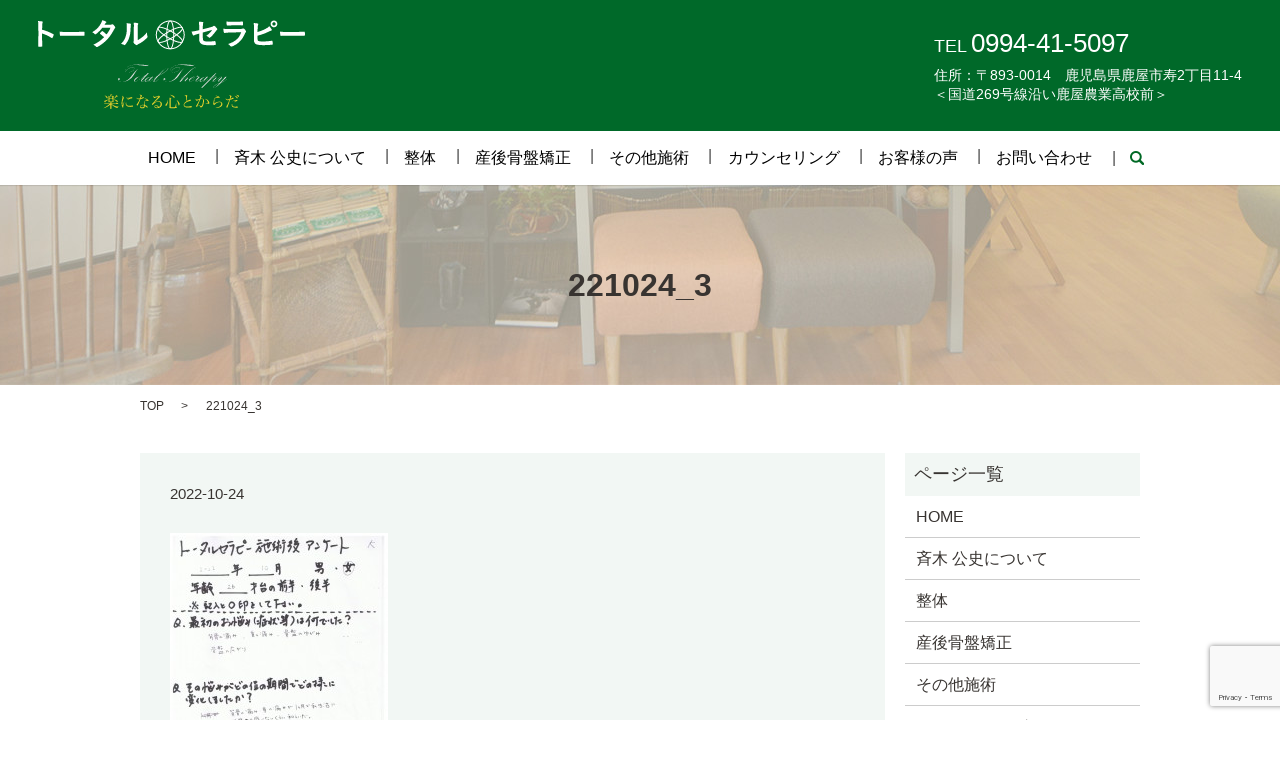

--- FILE ---
content_type: text/html; charset=UTF-8
request_url: https://www.totaltherapy.jp/221024_3
body_size: 3695
content:

<!DOCTYPE HTML>
<html lang="ja" prefix="og: http://ogp.me/ns#">
<head>
  <meta charset="utf-8">
  <meta http-equiv="X-UA-Compatible" content="IE=edge,chrome=1">
  <meta name="viewport" content="width=device-width, initial-scale=1">
  <title>&raquo; 221024_3</title>
  <link rel='dns-prefetch' href='//www.google.com' />
<link rel='dns-prefetch' href='//s.w.org' />
<link rel='stylesheet' id='contact-form-7-css'  href='https://www.totaltherapy.jp/wp-content/plugins/contact-form-7/includes/css/styles.css?ver=5.1.1' type='text/css' media='all' />
<script type='text/javascript' src='https://www.totaltherapy.jp/wp-content/themes/express_theme/assets/js/vendor/jquery.min.js?ver=4.9.26'></script>
<link rel='shortlink' href='https://www.totaltherapy.jp/?p=557' />
  <link rel="stylesheet" href="https://www.totaltherapy.jp/wp-content/themes/express_theme/assets/css/main.css?1769298885">
  <script src="https://www.totaltherapy.jp/wp-content/themes/express_theme/assets/js/vendor/respond.min.js"></script>

  <!-- facebook -->
  <script>(function(d, s, id) {
    var js, fjs = d.getElementsByTagName(s)[0];
    if (d.getElementById(id)) return;
    js = d.createElement(s); js.id = id;
    js.src = "//connect.facebook.net/ja_JP/sdk.js#xfbml=1&version=v2.0";
    fjs.parentNode.insertBefore(js, fjs);
  }(document, 'script', 'facebook-jssdk'));</script>

</head>
<body class="scrollTop">

  <header>
    <section class="primary_header">
      <div class="row">
                <div class="title">
                      <a href="https://www.totaltherapy.jp/">
              <object type="image/svg+xml" data="/wp-content/uploads/logo.svg" alt="トータルセラピー"></object>
            </a>
                  </div>
        <div class="hdr_info">
          <p class="">
            <span class="text-large">TEL</span> <span class="text-xlarge">0994-41-5097</span><br />
            住所：〒893-0014　鹿児島県鹿屋市寿2丁目11-4<br />
            ＜国道269号線沿い鹿屋農業高校前＞
          </p>
        </div>
        <nav class="global_nav"><ul><li><a href="https://www.totaltherapy.jp/">HOME</a></li>
<li><a href="https://www.totaltherapy.jp/totaltherapy">斉木 公史について</a></li>
<li><a href="https://www.totaltherapy.jp/seitai">整体</a></li>
<li><a href="https://www.totaltherapy.jp/pelvis_correction">産後骨盤矯正</a></li>
<li><a href="https://www.totaltherapy.jp/treatment">その他施術</a></li>
<li><a href="https://www.totaltherapy.jp/counseling">カウンセリング</a></li>
<li><a href="https://www.totaltherapy.jp/category/voice">お客様の声</a></li>
<li><a href="https://www.totaltherapy.jp/contact">お問い合わせ</a></li>

              <li class="gnav_search">
                <a href="#">search</a>
  <div class="epress_search">
    <form method="get" action="https://www.totaltherapy.jp/">
      <input type="text" placeholder="" class="text" name="s" autocomplete="off" value="">
      <input type="submit" value="Search" class="submit">
    </form>
  </div>
  </li>
            </ul>
            <div class="menu_icon">
              <a href="#menu"><span>メニュー開閉</span></a>
            </div></nav>      </div>
    </section>
  </header>

  <main>
              <h1 class="wow" style="";>
      221024_3            </h1>

    
    <section class="bread_wrap">
      <div class="container gutters">
        <div class="row bread">
              <ul class="col span_12">
      <li><a href="https://www.totaltherapy.jp">TOP</a></li>

          
    
      <li>221024_3</li>
    </ul>
          </div>
      </div>
    </section>
        <section>
      <div class="container gutters">
        <div class="row">
          <div class="col span_9 column_main">
                  <article class="row article_detail">
      <div class="article_date">
        <p>2022-10-24</p>
      </div>
      <div class="row">
              <div class="col span_12">
          <p class="attachment"><a href='/wp-content/uploads/221024_3.jpeg'><img width="218" height="300" src="/wp-content/uploads/221024_3-218x300.jpeg" class="attachment-medium size-medium" alt="" srcset="https://www.totaltherapy.jp/wp-content/uploads/221024_3-218x300.jpeg 218w, https://www.totaltherapy.jp/wp-content/uploads/221024_3-768x1056.jpeg 768w, https://www.totaltherapy.jp/wp-content/uploads/221024_3-745x1024.jpeg 745w" sizes="(max-width: 218px) 100vw, 218px" /></a></p>
        </div>
            </div>
      <div class='epress_social'>
                <div class="epress_social_google_plus_one">
          <g:plusone size="medium" annotation="none" href="https://www.totaltherapy.jp/221024_3" ></g:plusone>
        </div>
        <div class="epress_social_twitter">
          <a href="https://twitter.com/share" class="twitter-share-button"{count} data-url="https://www.totaltherapy.jp/221024_3" data-text="221024_3">Tweet</a>
        </div>
        <div class="epress_social_facebook_like">
          <div id="fb-root"></div>
          <div class="fb-like" data-href="https://www.totaltherapy.jp/221024_3" data-layout="button_count" data-action="like" data-width="100" data-share="false" data-show_faces="false"></div>
        </div>
      </div>
    </article>

    <div class='epress_pager'>
      <div class="epress_pager_prev">
        <a href="https://www.totaltherapy.jp/221024_3" rel="prev">221024_3</a>      </div>
      <div class="epress_pager_next">
              </div>
    </div>
                </div>
          <div class="col span_3 column_sub">
            <div class="sidebar">
    <div class="widget_wrap"><p class="widget_header">ページ一覧</p>		<ul>
			<li class="page_item page-item-9"><a href="https://www.totaltherapy.jp/">HOME</a></li>
<li class="page_item page-item-19"><a href="https://www.totaltherapy.jp/totaltherapy">斉木 公史について</a></li>
<li class="page_item page-item-17"><a href="https://www.totaltherapy.jp/seitai">整体</a></li>
<li class="page_item page-item-15"><a href="https://www.totaltherapy.jp/pelvis_correction">産後骨盤矯正</a></li>
<li class="page_item page-item-21"><a href="https://www.totaltherapy.jp/treatment">その他施術</a></li>
<li class="page_item page-item-11"><a href="https://www.totaltherapy.jp/counseling">カウンセリング</a></li>
<li class="page_item page-item-8"><a href="https://www.totaltherapy.jp/sitemap">サイトマップ</a></li>
<li class="page_item page-item-7"><a href="https://www.totaltherapy.jp/contact">お問い合わせ</a></li>
<li class="page_item page-item-5"><a href="https://www.totaltherapy.jp/policy">プライバシーポリシー</a></li>
		</ul>
		</div><div class="widget_wrap"><p class="widget_header">カテゴリー</p>		<ul>
	<li class="cat-item cat-item-11"><a href="https://www.totaltherapy.jp/category/voice/counseling" >お客様の声（カウンセリング）</a>
</li>
	<li class="cat-item cat-item-8"><a href="https://www.totaltherapy.jp/category/voice" >お客様の声(全て）</a>
</li>
	<li class="cat-item cat-item-9"><a href="https://www.totaltherapy.jp/category/voice/seitai" >お客様の声（整体）</a>
</li>
	<li class="cat-item cat-item-10"><a href="https://www.totaltherapy.jp/category/voice/pelvis_correction" >お客様の声（産後骨盤矯正）</a>
</li>
	<li class="cat-item cat-item-2"><a href="https://www.totaltherapy.jp/category/news" >お知らせ</a>
</li>
		</ul>
</div>		<div class="widget_wrap">		<p class="widget_header">最近の投稿</p>		<ul>
											<li>
					<a href="https://www.totaltherapy.jp/news/738">お客様の声（カウンセリング）30代女性</a>
									</li>
											<li>
					<a href="https://www.totaltherapy.jp/news/735">お客様の声（整体）30代女性</a>
									</li>
											<li>
					<a href="https://www.totaltherapy.jp/news/732">お客様の声（整体）10代男性</a>
									</li>
											<li>
					<a href="https://www.totaltherapy.jp/news/729">お客様の声（整体）30代女性</a>
									</li>
											<li>
					<a href="https://www.totaltherapy.jp/news/723">お客様の声（産後骨盤矯正）30代女性</a>
									</li>
					</ul>
		</div><div class="widget_wrap"><div id="calendar_wrap" class="calendar_wrap"><table id="wp-calendar">
	<caption>2026年1月</caption>
	<thead>
	<tr>
		<th scope="col" title="日曜日">日</th>
		<th scope="col" title="月曜日">月</th>
		<th scope="col" title="火曜日">火</th>
		<th scope="col" title="水曜日">水</th>
		<th scope="col" title="木曜日">木</th>
		<th scope="col" title="金曜日">金</th>
		<th scope="col" title="土曜日">土</th>
	</tr>
	</thead>

	<tfoot>
	<tr>
		<td colspan="3" id="prev"><a href="https://www.totaltherapy.jp/date/2025/12">&laquo; 12月</a></td>
		<td class="pad">&nbsp;</td>
		<td colspan="3" id="next" class="pad">&nbsp;</td>
	</tr>
	</tfoot>

	<tbody>
	<tr>
		<td colspan="4" class="pad">&nbsp;</td><td>1</td><td>2</td><td>3</td>
	</tr>
	<tr>
		<td>4</td><td>5</td><td>6</td><td>7</td><td>8</td><td>9</td><td>10</td>
	</tr>
	<tr>
		<td>11</td><td>12</td><td>13</td><td>14</td><td>15</td><td>16</td><td>17</td>
	</tr>
	<tr>
		<td>18</td><td>19</td><td>20</td><td>21</td><td>22</td><td>23</td><td>24</td>
	</tr>
	<tr>
		<td id="today">25</td><td>26</td><td>27</td><td>28</td><td>29</td><td>30</td><td>31</td>
	</tr>
	</tbody>
	</table></div></div>1  </div>
          </div>
        </div>
      </div>
    </section>
    
  </main>
<footer>
    <div class="container">
      <div class="row">
        <nav class="col span_12"><ul><li><a href="https://www.totaltherapy.jp/">HOME</a></li>
<li><a href="https://www.totaltherapy.jp/totaltherapy">斉木 公史について</a></li>
<li><a href="https://www.totaltherapy.jp/seitai">整体</a></li>
<li><a href="https://www.totaltherapy.jp/pelvis_correction">産後骨盤矯正</a></li>
<li><a href="https://www.totaltherapy.jp/treatment">その他施術</a></li>
<li><a href="https://www.totaltherapy.jp/counseling">カウンセリング</a></li>
<li><a href="https://www.totaltherapy.jp/category/voice">お客様の声</a></li>
<li><a href="https://www.totaltherapy.jp/contact">お問い合わせ</a></li>
<li><a href="https://www.totaltherapy.jp/policy">プライバシーポリシー</a></li>
<li><a href="https://www.totaltherapy.jp/sitemap">サイトマップ</a></li>
</ul></nav>        <div class="col span_12 copyright">
          <p>Copyright &copy; トータルセラピー All Rights Reserved.<br>
            【掲載の記事・写真・イラストなどの無断複写・転載等を禁じます】</p>
        </div>
      </div>
    </div>
    <p class="pagetop"><a href="#top"></a></p>
  </footer>

  <script src="https://www.totaltherapy.jp/wp-content/themes/express_theme/assets/js/vendor/bundle.js"></script>
  <script src="https://www.totaltherapy.jp/wp-content/themes/express_theme/assets/js/main.js?"></script>

  <!-- twitter -->
  <script>!function(d,s,id){var js,fjs=d.getElementsByTagName(s)[0],p=/^http:/.test(d.location)?'http':'https';if(!d.getElementById(id)){js=d.createElement(s);js.id=id;js.src=p+'://platform.twitter.com/widgets.js';fjs.parentNode.insertBefore(js,fjs);}}(document, 'script', 'twitter-wjs');</script>
  <!-- google+ -->
  <script src="https://apis.google.com/js/platform.js" async defer>{lang: "ja"}</script>

  <script type='text/javascript'>
/* <![CDATA[ */
var wpcf7 = {"apiSettings":{"root":"https:\/\/www.totaltherapy.jp\/wp-json\/contact-form-7\/v1","namespace":"contact-form-7\/v1"}};
/* ]]> */
</script>
<script type='text/javascript' src='https://www.totaltherapy.jp/wp-content/plugins/contact-form-7/includes/js/scripts.js?ver=5.1.1'></script>
<script type='text/javascript' src='https://www.google.com/recaptcha/api.js?render=6LfAC-oiAAAAAPz3pIogKHkcNHatqfpjWmNSi2l6&#038;ver=3.0'></script>
<script type="text/javascript">
( function( grecaptcha, sitekey ) {

	var wpcf7recaptcha = {
		execute: function() {
			grecaptcha.execute(
				sitekey,
				{ action: 'homepage' }
			).then( function( token ) {
				var forms = document.getElementsByTagName( 'form' );

				for ( var i = 0; i < forms.length; i++ ) {
					var fields = forms[ i ].getElementsByTagName( 'input' );

					for ( var j = 0; j < fields.length; j++ ) {
						var field = fields[ j ];

						if ( 'g-recaptcha-response' === field.getAttribute( 'name' ) ) {
							field.setAttribute( 'value', token );
							break;
						}
					}
				}
			} );
		}
	};

	grecaptcha.ready( wpcf7recaptcha.execute );

	document.addEventListener( 'wpcf7submit', wpcf7recaptcha.execute, false );

} )( grecaptcha, '6LfAC-oiAAAAAPz3pIogKHkcNHatqfpjWmNSi2l6' );
</script>
</body>
</html>


--- FILE ---
content_type: text/html; charset=utf-8
request_url: https://accounts.google.com/o/oauth2/postmessageRelay?parent=https%3A%2F%2Fwww.totaltherapy.jp&jsh=m%3B%2F_%2Fscs%2Fabc-static%2F_%2Fjs%2Fk%3Dgapi.lb.en.2kN9-TZiXrM.O%2Fd%3D1%2Frs%3DAHpOoo_B4hu0FeWRuWHfxnZ3V0WubwN7Qw%2Fm%3D__features__
body_size: 161
content:
<!DOCTYPE html><html><head><title></title><meta http-equiv="content-type" content="text/html; charset=utf-8"><meta http-equiv="X-UA-Compatible" content="IE=edge"><meta name="viewport" content="width=device-width, initial-scale=1, minimum-scale=1, maximum-scale=1, user-scalable=0"><script src='https://ssl.gstatic.com/accounts/o/2580342461-postmessagerelay.js' nonce="riq0aFHlDTYH2SQtx0FCCA"></script></head><body><script type="text/javascript" src="https://apis.google.com/js/rpc:shindig_random.js?onload=init" nonce="riq0aFHlDTYH2SQtx0FCCA"></script></body></html>

--- FILE ---
content_type: text/html; charset=utf-8
request_url: https://www.google.com/recaptcha/api2/anchor?ar=1&k=6LfAC-oiAAAAAPz3pIogKHkcNHatqfpjWmNSi2l6&co=aHR0cHM6Ly93d3cudG90YWx0aGVyYXB5LmpwOjQ0Mw..&hl=en&v=N67nZn4AqZkNcbeMu4prBgzg&size=invisible&anchor-ms=20000&execute-ms=30000&cb=nm54i08l8169
body_size: 48558
content:
<!DOCTYPE HTML><html dir="ltr" lang="en"><head><meta http-equiv="Content-Type" content="text/html; charset=UTF-8">
<meta http-equiv="X-UA-Compatible" content="IE=edge">
<title>reCAPTCHA</title>
<style type="text/css">
/* cyrillic-ext */
@font-face {
  font-family: 'Roboto';
  font-style: normal;
  font-weight: 400;
  font-stretch: 100%;
  src: url(//fonts.gstatic.com/s/roboto/v48/KFO7CnqEu92Fr1ME7kSn66aGLdTylUAMa3GUBHMdazTgWw.woff2) format('woff2');
  unicode-range: U+0460-052F, U+1C80-1C8A, U+20B4, U+2DE0-2DFF, U+A640-A69F, U+FE2E-FE2F;
}
/* cyrillic */
@font-face {
  font-family: 'Roboto';
  font-style: normal;
  font-weight: 400;
  font-stretch: 100%;
  src: url(//fonts.gstatic.com/s/roboto/v48/KFO7CnqEu92Fr1ME7kSn66aGLdTylUAMa3iUBHMdazTgWw.woff2) format('woff2');
  unicode-range: U+0301, U+0400-045F, U+0490-0491, U+04B0-04B1, U+2116;
}
/* greek-ext */
@font-face {
  font-family: 'Roboto';
  font-style: normal;
  font-weight: 400;
  font-stretch: 100%;
  src: url(//fonts.gstatic.com/s/roboto/v48/KFO7CnqEu92Fr1ME7kSn66aGLdTylUAMa3CUBHMdazTgWw.woff2) format('woff2');
  unicode-range: U+1F00-1FFF;
}
/* greek */
@font-face {
  font-family: 'Roboto';
  font-style: normal;
  font-weight: 400;
  font-stretch: 100%;
  src: url(//fonts.gstatic.com/s/roboto/v48/KFO7CnqEu92Fr1ME7kSn66aGLdTylUAMa3-UBHMdazTgWw.woff2) format('woff2');
  unicode-range: U+0370-0377, U+037A-037F, U+0384-038A, U+038C, U+038E-03A1, U+03A3-03FF;
}
/* math */
@font-face {
  font-family: 'Roboto';
  font-style: normal;
  font-weight: 400;
  font-stretch: 100%;
  src: url(//fonts.gstatic.com/s/roboto/v48/KFO7CnqEu92Fr1ME7kSn66aGLdTylUAMawCUBHMdazTgWw.woff2) format('woff2');
  unicode-range: U+0302-0303, U+0305, U+0307-0308, U+0310, U+0312, U+0315, U+031A, U+0326-0327, U+032C, U+032F-0330, U+0332-0333, U+0338, U+033A, U+0346, U+034D, U+0391-03A1, U+03A3-03A9, U+03B1-03C9, U+03D1, U+03D5-03D6, U+03F0-03F1, U+03F4-03F5, U+2016-2017, U+2034-2038, U+203C, U+2040, U+2043, U+2047, U+2050, U+2057, U+205F, U+2070-2071, U+2074-208E, U+2090-209C, U+20D0-20DC, U+20E1, U+20E5-20EF, U+2100-2112, U+2114-2115, U+2117-2121, U+2123-214F, U+2190, U+2192, U+2194-21AE, U+21B0-21E5, U+21F1-21F2, U+21F4-2211, U+2213-2214, U+2216-22FF, U+2308-230B, U+2310, U+2319, U+231C-2321, U+2336-237A, U+237C, U+2395, U+239B-23B7, U+23D0, U+23DC-23E1, U+2474-2475, U+25AF, U+25B3, U+25B7, U+25BD, U+25C1, U+25CA, U+25CC, U+25FB, U+266D-266F, U+27C0-27FF, U+2900-2AFF, U+2B0E-2B11, U+2B30-2B4C, U+2BFE, U+3030, U+FF5B, U+FF5D, U+1D400-1D7FF, U+1EE00-1EEFF;
}
/* symbols */
@font-face {
  font-family: 'Roboto';
  font-style: normal;
  font-weight: 400;
  font-stretch: 100%;
  src: url(//fonts.gstatic.com/s/roboto/v48/KFO7CnqEu92Fr1ME7kSn66aGLdTylUAMaxKUBHMdazTgWw.woff2) format('woff2');
  unicode-range: U+0001-000C, U+000E-001F, U+007F-009F, U+20DD-20E0, U+20E2-20E4, U+2150-218F, U+2190, U+2192, U+2194-2199, U+21AF, U+21E6-21F0, U+21F3, U+2218-2219, U+2299, U+22C4-22C6, U+2300-243F, U+2440-244A, U+2460-24FF, U+25A0-27BF, U+2800-28FF, U+2921-2922, U+2981, U+29BF, U+29EB, U+2B00-2BFF, U+4DC0-4DFF, U+FFF9-FFFB, U+10140-1018E, U+10190-1019C, U+101A0, U+101D0-101FD, U+102E0-102FB, U+10E60-10E7E, U+1D2C0-1D2D3, U+1D2E0-1D37F, U+1F000-1F0FF, U+1F100-1F1AD, U+1F1E6-1F1FF, U+1F30D-1F30F, U+1F315, U+1F31C, U+1F31E, U+1F320-1F32C, U+1F336, U+1F378, U+1F37D, U+1F382, U+1F393-1F39F, U+1F3A7-1F3A8, U+1F3AC-1F3AF, U+1F3C2, U+1F3C4-1F3C6, U+1F3CA-1F3CE, U+1F3D4-1F3E0, U+1F3ED, U+1F3F1-1F3F3, U+1F3F5-1F3F7, U+1F408, U+1F415, U+1F41F, U+1F426, U+1F43F, U+1F441-1F442, U+1F444, U+1F446-1F449, U+1F44C-1F44E, U+1F453, U+1F46A, U+1F47D, U+1F4A3, U+1F4B0, U+1F4B3, U+1F4B9, U+1F4BB, U+1F4BF, U+1F4C8-1F4CB, U+1F4D6, U+1F4DA, U+1F4DF, U+1F4E3-1F4E6, U+1F4EA-1F4ED, U+1F4F7, U+1F4F9-1F4FB, U+1F4FD-1F4FE, U+1F503, U+1F507-1F50B, U+1F50D, U+1F512-1F513, U+1F53E-1F54A, U+1F54F-1F5FA, U+1F610, U+1F650-1F67F, U+1F687, U+1F68D, U+1F691, U+1F694, U+1F698, U+1F6AD, U+1F6B2, U+1F6B9-1F6BA, U+1F6BC, U+1F6C6-1F6CF, U+1F6D3-1F6D7, U+1F6E0-1F6EA, U+1F6F0-1F6F3, U+1F6F7-1F6FC, U+1F700-1F7FF, U+1F800-1F80B, U+1F810-1F847, U+1F850-1F859, U+1F860-1F887, U+1F890-1F8AD, U+1F8B0-1F8BB, U+1F8C0-1F8C1, U+1F900-1F90B, U+1F93B, U+1F946, U+1F984, U+1F996, U+1F9E9, U+1FA00-1FA6F, U+1FA70-1FA7C, U+1FA80-1FA89, U+1FA8F-1FAC6, U+1FACE-1FADC, U+1FADF-1FAE9, U+1FAF0-1FAF8, U+1FB00-1FBFF;
}
/* vietnamese */
@font-face {
  font-family: 'Roboto';
  font-style: normal;
  font-weight: 400;
  font-stretch: 100%;
  src: url(//fonts.gstatic.com/s/roboto/v48/KFO7CnqEu92Fr1ME7kSn66aGLdTylUAMa3OUBHMdazTgWw.woff2) format('woff2');
  unicode-range: U+0102-0103, U+0110-0111, U+0128-0129, U+0168-0169, U+01A0-01A1, U+01AF-01B0, U+0300-0301, U+0303-0304, U+0308-0309, U+0323, U+0329, U+1EA0-1EF9, U+20AB;
}
/* latin-ext */
@font-face {
  font-family: 'Roboto';
  font-style: normal;
  font-weight: 400;
  font-stretch: 100%;
  src: url(//fonts.gstatic.com/s/roboto/v48/KFO7CnqEu92Fr1ME7kSn66aGLdTylUAMa3KUBHMdazTgWw.woff2) format('woff2');
  unicode-range: U+0100-02BA, U+02BD-02C5, U+02C7-02CC, U+02CE-02D7, U+02DD-02FF, U+0304, U+0308, U+0329, U+1D00-1DBF, U+1E00-1E9F, U+1EF2-1EFF, U+2020, U+20A0-20AB, U+20AD-20C0, U+2113, U+2C60-2C7F, U+A720-A7FF;
}
/* latin */
@font-face {
  font-family: 'Roboto';
  font-style: normal;
  font-weight: 400;
  font-stretch: 100%;
  src: url(//fonts.gstatic.com/s/roboto/v48/KFO7CnqEu92Fr1ME7kSn66aGLdTylUAMa3yUBHMdazQ.woff2) format('woff2');
  unicode-range: U+0000-00FF, U+0131, U+0152-0153, U+02BB-02BC, U+02C6, U+02DA, U+02DC, U+0304, U+0308, U+0329, U+2000-206F, U+20AC, U+2122, U+2191, U+2193, U+2212, U+2215, U+FEFF, U+FFFD;
}
/* cyrillic-ext */
@font-face {
  font-family: 'Roboto';
  font-style: normal;
  font-weight: 500;
  font-stretch: 100%;
  src: url(//fonts.gstatic.com/s/roboto/v48/KFO7CnqEu92Fr1ME7kSn66aGLdTylUAMa3GUBHMdazTgWw.woff2) format('woff2');
  unicode-range: U+0460-052F, U+1C80-1C8A, U+20B4, U+2DE0-2DFF, U+A640-A69F, U+FE2E-FE2F;
}
/* cyrillic */
@font-face {
  font-family: 'Roboto';
  font-style: normal;
  font-weight: 500;
  font-stretch: 100%;
  src: url(//fonts.gstatic.com/s/roboto/v48/KFO7CnqEu92Fr1ME7kSn66aGLdTylUAMa3iUBHMdazTgWw.woff2) format('woff2');
  unicode-range: U+0301, U+0400-045F, U+0490-0491, U+04B0-04B1, U+2116;
}
/* greek-ext */
@font-face {
  font-family: 'Roboto';
  font-style: normal;
  font-weight: 500;
  font-stretch: 100%;
  src: url(//fonts.gstatic.com/s/roboto/v48/KFO7CnqEu92Fr1ME7kSn66aGLdTylUAMa3CUBHMdazTgWw.woff2) format('woff2');
  unicode-range: U+1F00-1FFF;
}
/* greek */
@font-face {
  font-family: 'Roboto';
  font-style: normal;
  font-weight: 500;
  font-stretch: 100%;
  src: url(//fonts.gstatic.com/s/roboto/v48/KFO7CnqEu92Fr1ME7kSn66aGLdTylUAMa3-UBHMdazTgWw.woff2) format('woff2');
  unicode-range: U+0370-0377, U+037A-037F, U+0384-038A, U+038C, U+038E-03A1, U+03A3-03FF;
}
/* math */
@font-face {
  font-family: 'Roboto';
  font-style: normal;
  font-weight: 500;
  font-stretch: 100%;
  src: url(//fonts.gstatic.com/s/roboto/v48/KFO7CnqEu92Fr1ME7kSn66aGLdTylUAMawCUBHMdazTgWw.woff2) format('woff2');
  unicode-range: U+0302-0303, U+0305, U+0307-0308, U+0310, U+0312, U+0315, U+031A, U+0326-0327, U+032C, U+032F-0330, U+0332-0333, U+0338, U+033A, U+0346, U+034D, U+0391-03A1, U+03A3-03A9, U+03B1-03C9, U+03D1, U+03D5-03D6, U+03F0-03F1, U+03F4-03F5, U+2016-2017, U+2034-2038, U+203C, U+2040, U+2043, U+2047, U+2050, U+2057, U+205F, U+2070-2071, U+2074-208E, U+2090-209C, U+20D0-20DC, U+20E1, U+20E5-20EF, U+2100-2112, U+2114-2115, U+2117-2121, U+2123-214F, U+2190, U+2192, U+2194-21AE, U+21B0-21E5, U+21F1-21F2, U+21F4-2211, U+2213-2214, U+2216-22FF, U+2308-230B, U+2310, U+2319, U+231C-2321, U+2336-237A, U+237C, U+2395, U+239B-23B7, U+23D0, U+23DC-23E1, U+2474-2475, U+25AF, U+25B3, U+25B7, U+25BD, U+25C1, U+25CA, U+25CC, U+25FB, U+266D-266F, U+27C0-27FF, U+2900-2AFF, U+2B0E-2B11, U+2B30-2B4C, U+2BFE, U+3030, U+FF5B, U+FF5D, U+1D400-1D7FF, U+1EE00-1EEFF;
}
/* symbols */
@font-face {
  font-family: 'Roboto';
  font-style: normal;
  font-weight: 500;
  font-stretch: 100%;
  src: url(//fonts.gstatic.com/s/roboto/v48/KFO7CnqEu92Fr1ME7kSn66aGLdTylUAMaxKUBHMdazTgWw.woff2) format('woff2');
  unicode-range: U+0001-000C, U+000E-001F, U+007F-009F, U+20DD-20E0, U+20E2-20E4, U+2150-218F, U+2190, U+2192, U+2194-2199, U+21AF, U+21E6-21F0, U+21F3, U+2218-2219, U+2299, U+22C4-22C6, U+2300-243F, U+2440-244A, U+2460-24FF, U+25A0-27BF, U+2800-28FF, U+2921-2922, U+2981, U+29BF, U+29EB, U+2B00-2BFF, U+4DC0-4DFF, U+FFF9-FFFB, U+10140-1018E, U+10190-1019C, U+101A0, U+101D0-101FD, U+102E0-102FB, U+10E60-10E7E, U+1D2C0-1D2D3, U+1D2E0-1D37F, U+1F000-1F0FF, U+1F100-1F1AD, U+1F1E6-1F1FF, U+1F30D-1F30F, U+1F315, U+1F31C, U+1F31E, U+1F320-1F32C, U+1F336, U+1F378, U+1F37D, U+1F382, U+1F393-1F39F, U+1F3A7-1F3A8, U+1F3AC-1F3AF, U+1F3C2, U+1F3C4-1F3C6, U+1F3CA-1F3CE, U+1F3D4-1F3E0, U+1F3ED, U+1F3F1-1F3F3, U+1F3F5-1F3F7, U+1F408, U+1F415, U+1F41F, U+1F426, U+1F43F, U+1F441-1F442, U+1F444, U+1F446-1F449, U+1F44C-1F44E, U+1F453, U+1F46A, U+1F47D, U+1F4A3, U+1F4B0, U+1F4B3, U+1F4B9, U+1F4BB, U+1F4BF, U+1F4C8-1F4CB, U+1F4D6, U+1F4DA, U+1F4DF, U+1F4E3-1F4E6, U+1F4EA-1F4ED, U+1F4F7, U+1F4F9-1F4FB, U+1F4FD-1F4FE, U+1F503, U+1F507-1F50B, U+1F50D, U+1F512-1F513, U+1F53E-1F54A, U+1F54F-1F5FA, U+1F610, U+1F650-1F67F, U+1F687, U+1F68D, U+1F691, U+1F694, U+1F698, U+1F6AD, U+1F6B2, U+1F6B9-1F6BA, U+1F6BC, U+1F6C6-1F6CF, U+1F6D3-1F6D7, U+1F6E0-1F6EA, U+1F6F0-1F6F3, U+1F6F7-1F6FC, U+1F700-1F7FF, U+1F800-1F80B, U+1F810-1F847, U+1F850-1F859, U+1F860-1F887, U+1F890-1F8AD, U+1F8B0-1F8BB, U+1F8C0-1F8C1, U+1F900-1F90B, U+1F93B, U+1F946, U+1F984, U+1F996, U+1F9E9, U+1FA00-1FA6F, U+1FA70-1FA7C, U+1FA80-1FA89, U+1FA8F-1FAC6, U+1FACE-1FADC, U+1FADF-1FAE9, U+1FAF0-1FAF8, U+1FB00-1FBFF;
}
/* vietnamese */
@font-face {
  font-family: 'Roboto';
  font-style: normal;
  font-weight: 500;
  font-stretch: 100%;
  src: url(//fonts.gstatic.com/s/roboto/v48/KFO7CnqEu92Fr1ME7kSn66aGLdTylUAMa3OUBHMdazTgWw.woff2) format('woff2');
  unicode-range: U+0102-0103, U+0110-0111, U+0128-0129, U+0168-0169, U+01A0-01A1, U+01AF-01B0, U+0300-0301, U+0303-0304, U+0308-0309, U+0323, U+0329, U+1EA0-1EF9, U+20AB;
}
/* latin-ext */
@font-face {
  font-family: 'Roboto';
  font-style: normal;
  font-weight: 500;
  font-stretch: 100%;
  src: url(//fonts.gstatic.com/s/roboto/v48/KFO7CnqEu92Fr1ME7kSn66aGLdTylUAMa3KUBHMdazTgWw.woff2) format('woff2');
  unicode-range: U+0100-02BA, U+02BD-02C5, U+02C7-02CC, U+02CE-02D7, U+02DD-02FF, U+0304, U+0308, U+0329, U+1D00-1DBF, U+1E00-1E9F, U+1EF2-1EFF, U+2020, U+20A0-20AB, U+20AD-20C0, U+2113, U+2C60-2C7F, U+A720-A7FF;
}
/* latin */
@font-face {
  font-family: 'Roboto';
  font-style: normal;
  font-weight: 500;
  font-stretch: 100%;
  src: url(//fonts.gstatic.com/s/roboto/v48/KFO7CnqEu92Fr1ME7kSn66aGLdTylUAMa3yUBHMdazQ.woff2) format('woff2');
  unicode-range: U+0000-00FF, U+0131, U+0152-0153, U+02BB-02BC, U+02C6, U+02DA, U+02DC, U+0304, U+0308, U+0329, U+2000-206F, U+20AC, U+2122, U+2191, U+2193, U+2212, U+2215, U+FEFF, U+FFFD;
}
/* cyrillic-ext */
@font-face {
  font-family: 'Roboto';
  font-style: normal;
  font-weight: 900;
  font-stretch: 100%;
  src: url(//fonts.gstatic.com/s/roboto/v48/KFO7CnqEu92Fr1ME7kSn66aGLdTylUAMa3GUBHMdazTgWw.woff2) format('woff2');
  unicode-range: U+0460-052F, U+1C80-1C8A, U+20B4, U+2DE0-2DFF, U+A640-A69F, U+FE2E-FE2F;
}
/* cyrillic */
@font-face {
  font-family: 'Roboto';
  font-style: normal;
  font-weight: 900;
  font-stretch: 100%;
  src: url(//fonts.gstatic.com/s/roboto/v48/KFO7CnqEu92Fr1ME7kSn66aGLdTylUAMa3iUBHMdazTgWw.woff2) format('woff2');
  unicode-range: U+0301, U+0400-045F, U+0490-0491, U+04B0-04B1, U+2116;
}
/* greek-ext */
@font-face {
  font-family: 'Roboto';
  font-style: normal;
  font-weight: 900;
  font-stretch: 100%;
  src: url(//fonts.gstatic.com/s/roboto/v48/KFO7CnqEu92Fr1ME7kSn66aGLdTylUAMa3CUBHMdazTgWw.woff2) format('woff2');
  unicode-range: U+1F00-1FFF;
}
/* greek */
@font-face {
  font-family: 'Roboto';
  font-style: normal;
  font-weight: 900;
  font-stretch: 100%;
  src: url(//fonts.gstatic.com/s/roboto/v48/KFO7CnqEu92Fr1ME7kSn66aGLdTylUAMa3-UBHMdazTgWw.woff2) format('woff2');
  unicode-range: U+0370-0377, U+037A-037F, U+0384-038A, U+038C, U+038E-03A1, U+03A3-03FF;
}
/* math */
@font-face {
  font-family: 'Roboto';
  font-style: normal;
  font-weight: 900;
  font-stretch: 100%;
  src: url(//fonts.gstatic.com/s/roboto/v48/KFO7CnqEu92Fr1ME7kSn66aGLdTylUAMawCUBHMdazTgWw.woff2) format('woff2');
  unicode-range: U+0302-0303, U+0305, U+0307-0308, U+0310, U+0312, U+0315, U+031A, U+0326-0327, U+032C, U+032F-0330, U+0332-0333, U+0338, U+033A, U+0346, U+034D, U+0391-03A1, U+03A3-03A9, U+03B1-03C9, U+03D1, U+03D5-03D6, U+03F0-03F1, U+03F4-03F5, U+2016-2017, U+2034-2038, U+203C, U+2040, U+2043, U+2047, U+2050, U+2057, U+205F, U+2070-2071, U+2074-208E, U+2090-209C, U+20D0-20DC, U+20E1, U+20E5-20EF, U+2100-2112, U+2114-2115, U+2117-2121, U+2123-214F, U+2190, U+2192, U+2194-21AE, U+21B0-21E5, U+21F1-21F2, U+21F4-2211, U+2213-2214, U+2216-22FF, U+2308-230B, U+2310, U+2319, U+231C-2321, U+2336-237A, U+237C, U+2395, U+239B-23B7, U+23D0, U+23DC-23E1, U+2474-2475, U+25AF, U+25B3, U+25B7, U+25BD, U+25C1, U+25CA, U+25CC, U+25FB, U+266D-266F, U+27C0-27FF, U+2900-2AFF, U+2B0E-2B11, U+2B30-2B4C, U+2BFE, U+3030, U+FF5B, U+FF5D, U+1D400-1D7FF, U+1EE00-1EEFF;
}
/* symbols */
@font-face {
  font-family: 'Roboto';
  font-style: normal;
  font-weight: 900;
  font-stretch: 100%;
  src: url(//fonts.gstatic.com/s/roboto/v48/KFO7CnqEu92Fr1ME7kSn66aGLdTylUAMaxKUBHMdazTgWw.woff2) format('woff2');
  unicode-range: U+0001-000C, U+000E-001F, U+007F-009F, U+20DD-20E0, U+20E2-20E4, U+2150-218F, U+2190, U+2192, U+2194-2199, U+21AF, U+21E6-21F0, U+21F3, U+2218-2219, U+2299, U+22C4-22C6, U+2300-243F, U+2440-244A, U+2460-24FF, U+25A0-27BF, U+2800-28FF, U+2921-2922, U+2981, U+29BF, U+29EB, U+2B00-2BFF, U+4DC0-4DFF, U+FFF9-FFFB, U+10140-1018E, U+10190-1019C, U+101A0, U+101D0-101FD, U+102E0-102FB, U+10E60-10E7E, U+1D2C0-1D2D3, U+1D2E0-1D37F, U+1F000-1F0FF, U+1F100-1F1AD, U+1F1E6-1F1FF, U+1F30D-1F30F, U+1F315, U+1F31C, U+1F31E, U+1F320-1F32C, U+1F336, U+1F378, U+1F37D, U+1F382, U+1F393-1F39F, U+1F3A7-1F3A8, U+1F3AC-1F3AF, U+1F3C2, U+1F3C4-1F3C6, U+1F3CA-1F3CE, U+1F3D4-1F3E0, U+1F3ED, U+1F3F1-1F3F3, U+1F3F5-1F3F7, U+1F408, U+1F415, U+1F41F, U+1F426, U+1F43F, U+1F441-1F442, U+1F444, U+1F446-1F449, U+1F44C-1F44E, U+1F453, U+1F46A, U+1F47D, U+1F4A3, U+1F4B0, U+1F4B3, U+1F4B9, U+1F4BB, U+1F4BF, U+1F4C8-1F4CB, U+1F4D6, U+1F4DA, U+1F4DF, U+1F4E3-1F4E6, U+1F4EA-1F4ED, U+1F4F7, U+1F4F9-1F4FB, U+1F4FD-1F4FE, U+1F503, U+1F507-1F50B, U+1F50D, U+1F512-1F513, U+1F53E-1F54A, U+1F54F-1F5FA, U+1F610, U+1F650-1F67F, U+1F687, U+1F68D, U+1F691, U+1F694, U+1F698, U+1F6AD, U+1F6B2, U+1F6B9-1F6BA, U+1F6BC, U+1F6C6-1F6CF, U+1F6D3-1F6D7, U+1F6E0-1F6EA, U+1F6F0-1F6F3, U+1F6F7-1F6FC, U+1F700-1F7FF, U+1F800-1F80B, U+1F810-1F847, U+1F850-1F859, U+1F860-1F887, U+1F890-1F8AD, U+1F8B0-1F8BB, U+1F8C0-1F8C1, U+1F900-1F90B, U+1F93B, U+1F946, U+1F984, U+1F996, U+1F9E9, U+1FA00-1FA6F, U+1FA70-1FA7C, U+1FA80-1FA89, U+1FA8F-1FAC6, U+1FACE-1FADC, U+1FADF-1FAE9, U+1FAF0-1FAF8, U+1FB00-1FBFF;
}
/* vietnamese */
@font-face {
  font-family: 'Roboto';
  font-style: normal;
  font-weight: 900;
  font-stretch: 100%;
  src: url(//fonts.gstatic.com/s/roboto/v48/KFO7CnqEu92Fr1ME7kSn66aGLdTylUAMa3OUBHMdazTgWw.woff2) format('woff2');
  unicode-range: U+0102-0103, U+0110-0111, U+0128-0129, U+0168-0169, U+01A0-01A1, U+01AF-01B0, U+0300-0301, U+0303-0304, U+0308-0309, U+0323, U+0329, U+1EA0-1EF9, U+20AB;
}
/* latin-ext */
@font-face {
  font-family: 'Roboto';
  font-style: normal;
  font-weight: 900;
  font-stretch: 100%;
  src: url(//fonts.gstatic.com/s/roboto/v48/KFO7CnqEu92Fr1ME7kSn66aGLdTylUAMa3KUBHMdazTgWw.woff2) format('woff2');
  unicode-range: U+0100-02BA, U+02BD-02C5, U+02C7-02CC, U+02CE-02D7, U+02DD-02FF, U+0304, U+0308, U+0329, U+1D00-1DBF, U+1E00-1E9F, U+1EF2-1EFF, U+2020, U+20A0-20AB, U+20AD-20C0, U+2113, U+2C60-2C7F, U+A720-A7FF;
}
/* latin */
@font-face {
  font-family: 'Roboto';
  font-style: normal;
  font-weight: 900;
  font-stretch: 100%;
  src: url(//fonts.gstatic.com/s/roboto/v48/KFO7CnqEu92Fr1ME7kSn66aGLdTylUAMa3yUBHMdazQ.woff2) format('woff2');
  unicode-range: U+0000-00FF, U+0131, U+0152-0153, U+02BB-02BC, U+02C6, U+02DA, U+02DC, U+0304, U+0308, U+0329, U+2000-206F, U+20AC, U+2122, U+2191, U+2193, U+2212, U+2215, U+FEFF, U+FFFD;
}

</style>
<link rel="stylesheet" type="text/css" href="https://www.gstatic.com/recaptcha/releases/N67nZn4AqZkNcbeMu4prBgzg/styles__ltr.css">
<script nonce="qQCM2HiP4pvVnhk7DSqU6A" type="text/javascript">window['__recaptcha_api'] = 'https://www.google.com/recaptcha/api2/';</script>
<script type="text/javascript" src="https://www.gstatic.com/recaptcha/releases/N67nZn4AqZkNcbeMu4prBgzg/recaptcha__en.js" nonce="qQCM2HiP4pvVnhk7DSqU6A">
      
    </script></head>
<body><div id="rc-anchor-alert" class="rc-anchor-alert"></div>
<input type="hidden" id="recaptcha-token" value="[base64]">
<script type="text/javascript" nonce="qQCM2HiP4pvVnhk7DSqU6A">
      recaptcha.anchor.Main.init("[\x22ainput\x22,[\x22bgdata\x22,\x22\x22,\[base64]/[base64]/MjU1Ong/[base64]/[base64]/[base64]/[base64]/[base64]/[base64]/[base64]/[base64]/[base64]/[base64]/[base64]/[base64]/[base64]/[base64]/[base64]\\u003d\x22,\[base64]\\u003d\\u003d\x22,\x22w5rCpcOwCsK4w6TCsyXCuynCrG8LaMKbXiEow4vClThIUcO2wpzCsWLDvRg4wrN6wqkXF0HCj07DuUHDryPDi1LDsy/[base64]/Dpn0EwpLCnQTDlcK/wqJYw6vClsOSXXrCssOxGTfDh2vCq8K0FjPCgMOiw5XDrlQRwoxvw7F4IsK1AF1FfiU/w41jwrPDvhU/QcO0AsKNe8OOw4/CpMOZIgbCmMO6UsK6B8K5woY7w7t9wo/CpsOlw79xwpDDmsKewqgHwobDo3rCqC8OwrskwpFXw5DDjDRUdMK/w6nDusOPUkgDccK3w6t3w6fCl2U0wrDDssOwwrbCl8KPwp7Cq8K+BsK7wqx5wrI9wq1Vw6PCvjgfw6bCvQrDlF7DoBtpQcOCwp1kw7QTAcO6wrbDpsKVbjPCvC8LYRzCvMOmIMKnwpbDpgzCl3Eve8K/w7tbw5pKOBc5w4zDiMKyccOAXMKUwpJpwrnDm3HDksKuGSbDpwzCksO+w6VhDhDDg0N9wqQRw6U7JFzDosOZw7J/IkjCnsK/QArDjFwYwpnCuiLCp2nDjgsowobDqQvDrBR9EGhWw7bCjC/CuMK5aQNOQsOVDVDCt8O/w6XDihzCncKmYmlPw6J7wrNLXRHCnjHDncO4w647w6bCrivDgAhHwpfDgwlnFHgwwr8VworDoMOnw4M2w5diS8OMekEiPQJWaGnCu8KNw6oPwoIZw7TDhsOnPsK6b8KeJ1/Cu2HDl8Offw0GE3xew4BuBW7DnsKMQ8K/[base64]/ChGDDhMOXwqJKBcKvH0zCtCfDv8ORw5jDmsK6dyfCh8KCBT3CrlIzRMOAwo3DmcKRw5otOVdbSXfCtsKMw4ESQsOzE2nDtsKrSHjCscO5w5xZEcKsNcKXUMK/[base64]/[base64]/CosOyEsOLwozDsQnDjE8ccMK6wp3DtMOKe8K+wr1Ew5UeJ3PCpsKMHQB9ACTClAfDmMONw47DmsO7wqDCmcKzSMKfwrDCpQPDuSvDlFwhwqvDq8O/WcK7FsKYLEIbwp0awqslKB7DgRVww53Cii3Dh092wpbCnQ/Dil0ew47DnH8Mw5gUw77DhDrCqjx1w7TCn2phPmFwc3rDrCZ1T8O/D0LCgcOWGMOaw5h0TsK1wrTCoMKEw4rChRvCnFYvPzxIFnclw4XDnDhLXg/CunBcwo/CtMOgw45IPcO7w5PDll0hUMKiIW7CmnPCimgLwrXCosO9GzRPw6/DmRPClcO3BcK9w7E7wpkxw7stX8ObHcKKw6nDnsK5PBVdw5fDqcKiw74/[base64]/[base64]/[base64]/Dv8KzKx3CuVLDocKEBF0DbmgFAgPCmcOQO8OLw4INO8KRw7tuE1LCvQ/CrV3DhVzDt8OwTjXCpsOfOcKrwr84AcKAeBPDssKkBj43dsKJFw03w6ZGW8KcfwzCkMOew7TCmAFBBcKWQTsfwqQJw5/[base64]/Cpx7Dh1FAHMOEw5LCmXPDtMO+RGkEw4R5Zj9uw6TDs8OOw407wqUrw5ZtwoPCojk9dQnCjG1lQcK8GMOtwp3DrWDChh7CinkResKWw75/[base64]/CjsOcbwLCtQc8MMKOwr3DlE8rwop/ZDbCjQFLwqXDjMKEbUrCvcKzdMKDwofDmRFLOMOKwpDDuh9cLMO1w6wmw7xPw6PDvxDDpyEHDsOHw4MCwr48w6YeS8OBeQrDkMKQw5oxWsOzO8OWKEbCqMKJFQcCw4o9w4/CnsK6biLDl8OnZMOpasKJPsO1ScKBOcKcwpvCvToEwp54acKrFMK/w6QHw7ZdcsO7d8KNeMOyDcKhw6AifErCtljDt8OtwozDgsOQS8Khw5XDqsKlw75UNcKZF8Ovw4sOwplywohywrZ4wofDvMOMwoLDmF0sb8KJCcKZw5tCwpLCrsKTw4I7fXp/w7HDp19qOivCnmkmJsKcw6kVw4nCgRpZworDjgnDjcO+wrrDpcOHw5PCjcKpwqR2X8K5Dz/Ct8OANcKEZMOGwpIGw5fCmlYdwq/[base64]/CvsKfwrrCgsKrwqcoS8OlVcODw4LDizrCuwjCnx/DojTDuD3Cm8Krw70nwq5Ow7FXWg/DkcOZw5nDqMO5w73ClDjCnsKuw7kJZjA0woJ6w4NCaSvCtMO0w48Nw7h+OTbDqsKiYcK5SwIKwrJPJ0fDg8Oewr/Ds8KcT2nCpVrCvsOqdMOaEsKNw6rDncK2G1gRwprCvsKvJsKlMA3DvGTCh8OZw401BVDDkx/[base64]/wo8Ye8KfUsKzw4UyNzIua8OWHMK3wrQgHcKsccK0w4N0w73Cgw/DssKawo/CrVjDu8OHN2/CmMKtDMKSEsOTw5TDoSQvGsKnw4fCgcKZLMOiwr4DwoDCvD4Zw606QcK8wqbCksOTBsOzRH/Dj1srKjdoYg3CozTCqcKxf3ZEwr3CkFQpwrLDpcOMw6vDp8O1KH7DuxrCsgzCqmdvO8OBCSgKwoTCqcOtL8O1GkcOZcKvw586w47DocO5csOzUlTDrk7CusK2GsKrIcKzw7NNw47CmGIIfMK/w5QEwr9ywoB1w5xyw5RMwrXCp8KwBFTDiXMmTXjCpXnCpzcSdSUswo0Aw7TDvMO2wq9oesOvNFVcOsONUsKWacKnw5RywrN/f8OxOFBhwqPCn8KdwoHDkDYOc0LClABxfsKGdDTCknzDt1jCgMKaYMOgw7/[base64]/JsK1wo8gOUxdLhpywq7Dn2DCnVAGDcK7RkjDk8OMBkrCtsOoO8OjwpB/[base64]/wqxLwqbDhR4TwrDDvMOrwqbDlHYxwqLDlsOOW1VgwqHDo8KMasKHwp5RQE5hw78vwr7DllZewrXCnzdlW2HDvXbCl3/CnsK9CMOpwqoKXA7CsDDDjCvCrRnDhXs2wqlLwr9uw4zCoSbDmBvDq8Omb1jCp1nDkMK8AcKsOTVUOkfDjVFtwpPCmMKewrnCtcOGw6LCtjLCpF/CkXvDl2nCkcK+SsOBw4kYwqhNX1lZwpbCtmBawr8EPn1zw6RjJ8KKFk7Cg1BOwr8EZcK8bcKKwpkewqXDg8OIZMKwAcOiAWUaw5fDlMOHbUtZUcKwwosvwqnDjyLDrWPDkcKbwoocWAcNalYYw5VDw4QFwrVSw7R3IFEHP2nCpTw8woU/wrRtw6TDicOaw6rDvBnCvsK/FwzDlTbDlcOMw5pnwpYwbDLCncKiEAkmak5oUSfDqxE3wrTCkMOcKsOqUMK6XS0kw4Urw5DCucOTwrIHD8OPwpV/[base64]/DicKzNcObRTHDoFLCnlRCwr7CucOCw6MWLnc1YcOhbW3Cp8OZwqnDtmFvesOJSyTDuXJAwrzDg8KxRyXDiHh2w6fClDjCuit2I1fDlRAtAwo0DsKSw6fDsBvDiMOUcHQZwrhFwp/CpnMsNcKvF1vDsgQbw4nCjAopZ8OZwobCly9McC7CtsKfVgcGfBzCm1lRwrxmwog0cnh+w4sPGcOpc8KPOiAcKVd/wojDpcK3a1nDozomfyvCr1tZT8KEIcKbw41mfUtxw4IpwpHCmCDChsK2wqBcRDfDnsOGfG/Cm0cMw4hqDhRxFThxw7/Dg8O9w5PChsKTw4LDp0bCgnpsNsOgwrpVRMOMKG/Cjk1Lwq/CjsONwq3DksOGw5LDpAzCmVzDr8KdwrZ0wpHCmMKlD29gPsOdwp3CkXTCijDDkATDrMKvJwgdAU8aH0Viw71Sw44RwrzDmMKBwoliw7TDrm7CsyXDmyg+JMKeMhYMIMOVHsOrwq/CpsKYcBRxw7nDo8KmwolLw7PDjsKJT2DCocKObwbDhGQ/wr4uV8KteRZAw5MIwqwpwrXDmBrCgzBQw6zDl8K8w4oWacOHwpXCh8KHwrjDo3rCriZKdjDCpcOkQ1YdwpNgwrpbw53DqTFdEMKNVCs3X3HCnsOXwq7DrGNiwqsMFBt/EGY8w6gJF28ww7pZwqsxRx0cwobDkMK8w5zCvsK1wrNjLcOowofCusKXMxPDq1HDmMOLBMOoccOrw6jDs8KKcy17bn3Cu1cAEsOEUcKyQn07cEwJwqhQwpXCjMKaQRkzHcK5w7bDh8OiBsOBwp3DjsKjS0TCjGlaw4xOL1Zrw5pew4/[base64]/DsULCpMKBw6PChUbDsn1PNxXDmcKrw5Mpw5DDpRvCrsOLKcOUMMKWw4TCssOBw4J+w4XCjGrCuMKtw7XCuFLCnMKiBsOsE8KoRkfCpMOEQMKhPnB4wq1bwr/DsALDi8OUw4BwwqMEfXB6w73DjsOAw6/ClMOZwrjDksK9w4AQwqpqPcKGasOxw5PCrcOkw4jDmMKUw5QLw7rDg3RWd2w4fcO2w7Jqw4bCskvCpQzDm8OCw43DsBTCncKawqsJw5nCg3fCrhk4w6JxDsKiV8K1YU3DpsKOwpsVA8KhDBABf8KVwogxw5LCmUfDpcOow5gMEX1/w6wTTTBow6FafcO7AnbDgMK2YW/CkcKVUcKfAgDCnCPCqMOkw7TCo8KRDAZXw71Yw5FBIVx6HcOmDcKswoPCv8OiP0XDlsOPw7YpwpIqw4Rxw43CscOFRsOyw4bDjUXDhHDCscKeDsK9JwgvwrPDscOkwo7DljBew7/[base64]/w5HDlMOhwrLDqGYBXVbDjcOMLsK+wqLDscKRw743wo3Cm8O0DynDh8OpTjbCocK/TCHCly/Ci8O1RRbClCnDpsKBw41nHMK3Q8KADMKJAgDDpcKNYsOIIcOBbcKRwojDjcKmeBVIw4XCl8OfFknCqcKYFMKYPsKxwpR/wotwYsKPw43CtsOlYcOvOHfCnkfCm8OmwrQOwollw5Zuw7HCm1DDq3DDmTjCtRXDp8OiTsOZwovCgcOEwoPDqsO0w57Dkh0kCsOqW0nDrAwZw7nCrzN1w70/[base64]/CqiPDrcKDYMOfcMODE8OnwrlGOsKrfB07WHTDh1vDksKPw49UDX7DomR0SgJHSFUxM8OhwrjCl8OUUcKtaRMwHWnCsMO1TcOfJMKHwp8lU8Oywo9BR8K9woYYPwMTFGkHUkghV8OzGQnCrRHCiTgAwr9ywpzCicOUEXwqwp5mOMK1wqjCo8K8w6zCgcOHw7/CjsOFAMOJw7o+w4bCixfDtsKNSsKLV8O9D13DgBBhwqNPc8OtwqnDrHFCw7grQsO6UgDCosOxwp1Uw7DCozMcw4bCuQBcw67DvBQzwqsFw6NYCmXCpsOIAMOBwpMMwpfCksO/w6LCimbDq8KNRMK5w6rDhMKkUMOdwoLCjXHCm8ORNkPCv2VbX8Kgwr3Cs8KMcApzw4gbwow3GGE4GMOMwprCvsKawo3CtRHCqcO6w44KGivCv8K7SsKuwoDCuAgtwr3ClcOaw5opCcOxwq8WL8KFGg/[base64]/CgMOTwqAkwrLDoS9CDEdYwqkVXMKGOsOkEMOvwocmVnDChSDDriPDtsOWIVnDisKSwp7ChRsAw4vDqMOiQAPCungRe8KraBvDr1MYAFJCK8O4EnM5RxTDsHPDs2/DncKTw73Cs8OWQMOFEVvDk8KuWWVXHMK6w4l3GBPDpHpAUsK7w7nCjcOpdsOVwoPCpH/[base64]/CqsKNw7QKYU7CisKMf8ObHnnDpgzDjwPCmcKmFTnDvg/DsUXDnMObw5fCmWkkVFY1ci82W8K5YsOvwoDCon7DhmUOw5zCi09nOn7DuSLDicKOwpbCoDUWQsOqw60Xw5U0w7/[base64]/CswPCoTcCwpDDrMKXS1gYHcOpwoXCnm3CjixXwq3Dq3cgKcK2K2zCqTzCu8KnKcOWBTbCncONdsOZGcKDw57DjAIGAh7DnVUzwqxRwqXDssKGbsKcE8K1H8O2w67Ck8Oxwrd7wqkpw7fDoT/[base64]/GcKVwptZwo0YwqF7aUl0KETDrh/[base64]/w6RMdVcRw5XCjDLCujdgaMK7w65kOHIEwrnCocK5OmbDqi8kfjxaYMKDeMKowovCk8Ouw4w8UMOPwqbDqsOgwrQUA1wpA8KTw6BtHcKKLgnCn3PDs0Q/W8OTw6zDpA0yQ2YMwqfDsUsgwq3DnmsdcngPDsOFXQx5w6vCtiXCrsKFf8Oiw7fCjHpAwoh/dnkBew7CgcKzw7J2wrDDhcOCGllhM8KFTyLCp2/DvcKtXEJ2OF3CnsKmDx5yWhEXw6U5w73DjmbDq8KDBcKjbg/Dq8KaLCXDuMObCl4YwozDoW3DjsOFw6vCn8KHwqQOw5nDt8O5QgfDpXbDkU8BwoUvwo3CnzNrwpPCoTvDhAMewpHDniImbMObw7bDigzDpBB6w6A/w7rCvMK0w5hnHW5qJsK3AcKhK8OSwr1ew47CkMKrw4c7DQYVJ8KQBQMKO35swoHDlS/CrTZFdT0Ow4LCnSF4w7zClylww4/DthzDmsKFCcKFAnY1wqzCn8K9wrzCkMOgw6LDvcOMwpnDnsKcwrjDh0nDlV0iw6VEwq/Do0rDicKJBVEJTxwqw7Q/BXh/wq5tHMOlHkFlUTDCqcOPw6bCusKSwotywqxewo97RV3Dr3/ClsKpcDJtwqZ3QMOgWsKMwq4lTMK9wpMiw78iG28ew4QPw7ZlU8O2LE/CsxbDiAF4w7nDr8K1wp/[base64]/ekEAIUbDmMK3w6/CuFvCucOyRsOewpILwpksD8KMwqtSwqvCtcKZNcKUw5J1wpZCP8KmPsOzw6krL8K4GMO9wpdTwp4aSglKW1AOW8KlwqHDrAbCgFI/P2XDlsKnwr7Dk8OywqzDs8K0Ng4Kw4w/N8O/CEbCnMKcw7BLw47CtcOEU8OWwqHCglAnwpfCkcK/w6lLLjF7wqrDpMOhJF1lXHLDpMOPwpHCkQ1+LMKTwrrDqcO8wpbCksKKLADDrmjDtsKAJMOyw6E/TEo7d0XDnkdjwp/Cj3Y6UMOJwpfCocO6SiA3woANwq3Dgi7DjUcGwpsXb8OKDB19w6jDtkXCl1lsTHzCuzh3VcOoEMKFwp/Dh2dNwqVoacO7w6LDg8KRLsKbw4nDgsKAw59Ew5MjZMOuwo/Dg8KfPy04Z8OzRMKdPcOxwppaRDN5wqo6w78aWwo7Lw3Dmks6D8KoTF8meWUPw7FAYcK5w63CkcOcBAUPw41lD8KPI8KHwpYNanvCnlMKScKGYC/Dn8OTD8ORwqBzK8Kgw5vDsmEHw60JwqF6fMKvLAXCqcOHGsK4woLDssOOwoY5SX3CvQ3Dny8NwrIiw6DCrcKEQUHDscOHIlDCmsO7VMK8fwHDix5pw78TwrDDphBzFcOKEigrwoElccOfwpXDsmHDjUnDriDDmcOUw4zDl8K3Y8O3SXcMw6JEWXZFR8Kga3/CuMOYO8KLw59CAj/Dn2IHe1TCgsKHw7A5F8KgbT4Kw5wmwodRwrVSw5vDjH7CmcKRDysSUcOodMKvccK1T2htw7/DrGIOwowcfC3DjMOUwoECBlBxw5F7wrPCosKzfMK5IBQcRVHCpcKtVcOXZMOjSlcKRn3DgcK5EsOnw5bDn3LDtiJ4JHzDuAFOaEggwpLDox/DkkLDtkPCvcOzwqbDt8OkAsKhBsO9wo1JYF1FcsK0w7nCjcKNH8OSA1BWKMOowrFhw5PDs35mwqPDtMKqwpR+wqhyw7PCqTXDjmzDnV/Ci8KdFcKNWDZvwozDh3zDgUoienzDmSTCisOjwqPCsMOOQH88wpnDhsK2MkbClcOhw5Jkw59WSMKaLsOJesK7woVIYsOLw7NywoPDiUVWUDlqF8Oqw5ZKKMO3dDU7K3IOfsKPV8OfwoESwqAmwqBzV8OtNcKCG8K8VQXCjH1Hw5Rkw6PCs8KoZT9lVsKRwoAYKmvDqF/[base64]/wq9hQMK0PMOxBcOdw7PDvChSwqfCksKsw4Juw5XCisOlw5bCsgPChMOpw6RnEhbCmsKLXwRVUsKmw4U1wqMKAAtFwqoUwrxRRz/DqhEnEMK4OcOVTcKtwq8YwokMwrTDpEQuUU/[base64]/CswgXGcKzWyoZw5HDg8OpP8OEw6xHwqFawp/[base64]/DiMK8wqZCw6UxwrjDq8Ogwo5Pw4gvKxd9ScOnXjTCsRfCuMO+DsOgPcKcwonDqsOMdsKyw7B8VMKpJmzDqnwzw4g/B8OVXMO6KBQZw6BXZcKIETfDrsKUCQzDh8KYAcOgZWfCglpVGSfCnxLCtXpfJsOldXpQw4fDmlbCqsOfwolfw55Zwo/CmcOMw4psMzXDusKXw7fDvVPCl8O3XcKOw7jDikzCs3zDlsOgw7vDtTxrOcKXey7DuCvCrcKqw6DCs0khURbDl03DusK+VcK8w77CojrDvG/CmR1zw6nCisKvcHzCj2AKSTnCm8OvEsKwGG7Dhj7DlsKeUsKuA8O/w6vDsVoLw4/DqMKyFyI6w5jDmVLDuHJiwrJIwrHDnEpzPTLCqTfCmyA3K2fDnirDjFfChhjDmxMqJAZAc0PDlwVZS2U/[base64]/[base64]/DqsOswonChX85woXDisOcH0BPwoXDo2TCoyXDtzTDvCpkwosOw5Mtwq40KghDN15AAsOeBMO9wocow6XCg2hvJBkqw4LCuMOUL8OGRG0ywrnDlcK/w5bDmcO+wqcnwr/Do8OhOsOnw7/CoMOONTwgw4PDl2fCgG3DvlTCszbCnE3Cr0ocZ0MSwqttwrzDtxFiwqfCqcKrwoLDt8Oxw6QVwpZ/R8OhwoxhOVhxw7l9McOuwqZgw5NABXhXw6kteS3CmMK6O2J6wq3DpQjDhsK9w5LCv8KXw6zCmMO9W8K2BsKPwpEPACFpFjrCucK3RsO0UcKJIMO2wpPChhvChhbDiV5adV9zBMKuZyrCqy/Do1LDg8OAMMOcIMO7wq0TT0jDvcO7w4DCucKLBcKqw6Vow6PDtX3Clxp0N3RFwpbDosOtw4jCncOVwqAawoRMOcOGQVHCscK6w74vwqvCn3HDm0YXw6XDp1ZfUsK/[base64]/Cg0Nuw7khw7LCpsO6JsKJPcKUwopJJUtMwq/CqsKsw6vCvsO/[base64]/CkcKEw7FnaRNDw6DDsh3Co8OlcEs5Wn3CqmnDpTgLWUxew43DsUR0XsK2G8KBYCXDkMOJw6TCv0rDr8OIPxXDj8KEwqw5w5IMJWZiWnPDmsONOcOkaWlzGMOXw7VpwrPCpR/[base64]/CqFjDnzl8HFjDocOewrbCjsOIGsKCw5IAwpjDnxw2w6XCvXV/[base64]/w4/CiMOWJz/[base64]/CnMK/w67DuyHCmcOpwqXDmMK6DmQmwrdIwrp/fMO7YgzDlMKQZSvDrMOaLm7ChgPDi8KxGcOXfVQTwrHCs2csw44swpQywq/[base64]/DvUAewpMNF2fDuMKOacOfP8Ojwq0Ew5LCqcO6Gi5BeMOGDMOEfsKtCQBjK8Kmw6jCmzHDu8OiwrEjHsK+IX0vasOLwovCk8OpS8Ofw6IeD8KQw7EMY2zDgEzDk8OPwqNuWsOyw7oaFwx1wrU8ScO8JMOuw6Y/RcKsPxpUwpbChcKgwod2w6rDo8KFAkfCg1/DqloXfsKbw5cmwqvCsXETSHxtKmU7wogBJkVKGMOHPUsyMHnCrMKRa8KQwpDDvsO3w6bDtyMIG8KGw4HDnz5iF8OIw4BQOSXClxpYY1hww5nDtsOxwpfDs2XDmwpnAMK2XnIawqLDiR5kw7HDnyDDtSxlwrrCtnAVHTTCpj1Kw7PCl2zDlcK8w5s6C8KOw5NPNTrCug/Dp3cEHsO2w7ttVcO/Oz4uHgggJEvChEB+GsOPTsOSwoktdVogwrFhwpTCu2IHKsOWc8O3ehvDkQd2UMOnwo3ClMOAOsO1w5Rfw67CsBMuNwgWC8OWYG/[base64]/wrNOHMOtXxjCncOYw4fDkTJQBcKNw7RYwoPDvz0/w5DDg8KLw6zDhMOtw60Lw4LDi8Kfwq8xGDsQUVA+ZxvCtTliNlApdwIPwrgRw6BKd8Olw54DEC7DoMO4PcKIwrMVw68kw4vChMKtTwVPJErDrUAEwqPCjgQbw63ChsOzYMKVOhzDi8OUfkfDgGsqIEXDhsKAw4YUbMO2wqM5w652w6Bvw7/CvsK8VMKQw6A1w44xGcOyIsKOwrzDk8KfAHd0w6/ChXUzLkx/VsKzbzFtwoLDo13CvwZOVMKqTMOnbh3CvU3DicO/w6PCocOvw4YOHFjCiDsnwoNMejonIMKWRm9gUVPCuHdNQVdCdF8+Xmo+bAzDuQYjY8KBw5gOw6TCmcO5IcOGw5ogwrxkSHnCjMOHwoJCGwnCkw9uw5/DicKhCcOwwqhQDMKvwrnDrsOrw4XDsxXCtsKhwpd9QBDDnMKVRMKGK8KIYgdjIhsIITDCucKDw4XCgBbCrsKHw6ZvRcONw4BGUcKfV8OCYcO9Aw/[base64]/[base64]/b8KTVkzDgwvDnCIoElbDszVswpRBw5MPw77DoMO2wp/Cn8O5PcKpMD/[base64]/Cg3IXIsKMw4rCq8KZFQ3CuUxYwqTCisOCwqVaamvCrMKrWcKrAsOHwoVeMwvCnMKsaA3DhMKoJFVHEcOgw5rCmA7Dj8KNw5PCkjTCgAEGw5TDmMKJb8KFw4PCvcK8w5XDo0TDgSI5PcOGTHbDk3jDhzRaAMKjcmwbw6kRST5ZHMKGwo3CmcKcIsKyworDvVdLwroZw7/[base64]/SsKsPQDCmz/[base64]/wqsYfcOqJ1PCmsOpw4w3WcK5OMK/wogiw6tnw7pIw47CjMKTDADCpR/DosO/cMKDw5EOw5PCkcOGwrHDtiDCo3DDvG0+McK0wpcBwqASwpB+csOkBMOuwr/[base64]/[base64]/CyE9w6syA2zCv8Onw44Wd8KdwrDCiWMTwqIxw5rCmHTCrWdZwprCmjhpLxt2XEozbMK3wohRwqBufcKpwo5zw5kddybCnMKow79mw5JgPcOuw4LDmxkEwpbDpHHDoiVUfk8Tw6AmasKILsKbw7Muw58oDcK/w5LCoEXCoTHCj8OVw7vCosOBXhTDiiDChzx2wrEkw4NBEiB6wqzDqcKhN2h6VsK4w6h9GCMkwpZ3BDPDsXpmXsOlwqUEwpd4H8ObWMKwdB0Xw6vCqwdVOA47XsOlw6AdcMK0w6fCuEcHwqLCj8O/[base64]/[base64]/wqzCmiQ/w59+wqLChMK7MMKyNGPDmcKGwqILw7/[base64]/wqozw4A5Q0sVwprDrxrDpiDDscOHQcKCHzjChwQ5RcOdw7nCicKyw7HCtRdOeQbDgTDDj8OuworDgw3ClRHCtsKafiLDpk/Dg37DkiDDlkfDjcKcwpY2d8KkWV3CiGhRLGPCh8Kew60Pwq0hTcOnwo10wrLDosOFw4AFw6vDjcKew4zCq2XDgTscwr/[base64]/CusKcwpDDuxpMNm1VK1zCjHXDmsKFw4Vyw5RCL8K1wqnDhMOYw6sJwqFGwpoZwq9awqxNI8OFLMK/[base64]/RElMw7AUUcKSwoMwacKYw48WPAnCvk/Duih8wrbCqMKpw6kmwoRoKR/CrsOew7rDsxEcwozCni3DscO0Ol9yw4N3CsOow452FsOid8K0VMKDw6jCu8Ojwp09O8OKw5sVFhHCmRpQCnHDl1pQYcOaRcOJIy4qw55KwrDDssODZ8Krw5DDn8OkVMOuV8OYRMK5wrvDtHbDoT4tSxUEwr/[base64]/wrQtwprDi3DCgsKgfsKUNsKrRAfDq8O2w6cMHTHDrnx6wpBBw6rDpCxCw6w/HFNEPB7CkS4PWMKvFMKOwrUpUcOnwqLChcOswqt0DibCosOPw43Dl8KJAsKtIAB9E1sgwq9bw74vw75ZwovCkR7ChMKzw4IpwqRUJ8OJcS3CrDFOwprCncO8wrXCoQHChVc8TcKrcsKkAsO7dcK9Lk/CnCsQNxIWRzvDlgVbw5HCtcOMHMOkw7JVXMOXDcKkI8KcXHhdQjZjMSHCqlIRwr8nw6nDnAZWecOpworDmcOlSsKmwowRC1cPGsOhwo3CugvDujDDlcOFaVJUwp0dwp5hfMK8aBLDlsORw7DCvyTCuEEkw6TDkUXDgy/Coh9DwpPDtMOhw6Mswq4MI8KmMmPCucKiA8Oswp/DhyEawp3DgsKHFjs+YMOufkxOT8OfR23DmcK1w7HDsHoKHwUawoDCpsOsw49Iwp3CnlrDqwZsw6nDpC9uwrIuZmstKmPCr8K0wpXChcKjw7scMS/[base64]/[base64]/DnMKFUsKyUMODw4oMdMO6D8K+cXzDhChqEMORwrfCvT8Rwo/Dm8O3eMK6esKGBTV/w6luwqddw78BOg89axLCmQHCusORIQwzw4PCt8OIwo7ClANUw4kSwrXDn0nDsjMOwp/DvMOICMOgCsKXw7FCMsKawrA7wqzCqsO0TBkWesOoDsOmw4zDi1k7w5UowpbCtm/DglpdVMKqw404wo80Il/Du8OmWH3DuXkMfcKAEl7Do0LCuyrCghYRIsOGccKLw6/DpMK2w7nDvMKMbcKdw7LDjX7CjFTDjSEmwpl3wpE+wo1UB8OXw63DusOTKcKOwonCvD3DpsKieMOuwoDCgsOcwoPDmMK8w6sNwogkw7RRfwfCpybDi3I2ccKKc8KHZsKEw7TDpgcmw55UeFDCrRkFw5UwMB3DisKpwqrDocKAwr7DtiFkw5/[base64]/OMKBPcO1D19Swp7CsMKIw5nDmcKgJSvDpMKpwo9BGcK7wqXDo8Kow5wLNi3CtcOJFBI+RCvDocOCw5LDlMKfQ0sMdcOLFcOowp4BwpoXdX/DtsO0w6EIwojCjVbDkGTDlcKlS8K3Rzc9A8OSwq5HwrDDghLDsMOtWcO/WkrDisKqesOnw4wYU20eAF81G8O3cSHClcOjbMKqw7nDvMO2P8Oiw5Rcw5PCnsKNw4MUw7wLA8KoMmhfw75xY8Opw69VwrQQwrbCnMKBwq3CiijCsMKkT8KUEHxgeWBuWcO3a8OIw7h+wpfDhMKmwr/CpcKKw7jCh1sLRgkSOi8CW1tiw5bCpcKFDMOPdzXCvnnDqsOzwqzDojbCoMK/w59vNkbDngdlwqdmDsOAwr8+wr9vAlzDlcOWHcKuwpZNfGs+w4nCssKXQQ3CncOZw5LDgFbDlsK1B35LwrBIw59CZ8OLwqxDTV/CmwBPw7kZXcODe3PCnhzCpC7ClAZEH8KAB8KMdcK0FcO3d8ODw6MtIzFQHiDDocOSRjLDmMKww4LDpzXCpcOBw6BjSB/CsWjCkWEjwqp/Q8OXWsOowrM5WQgzEcO/w6Yhf8KATy3CnD/DmgN7LTljOcKYwqdBJMKqwrtFw6hgw4XCg3tPwqxpAhPDq8OnX8O6IjrCogpTGxXDvlPCrcK/V8O1C2UBW3HCpsO+wqfDgHzCgAYwwozChQ3CqsOJw6bDr8OQO8Omw6bDjcO/[base64]/woQHYjLCvzvDv3RZwpvCkz1awqzDk8OnKsO6ecOsKgnDoHDDgcOdFcKIwpZ9w6fDtMKdwqrDtEgGGsOHU1rCp0jDjFbCqjvCuWk/wo1AKMKdwovCmsK6wrgWQmHClXhqE2TDssOOfMKkeBlcw7srR8OoU8OowpXCjMORKBXDqMKPwozDsjZPwqDCucKEPMO/SsO6MhXChsOVZ8O8XxJSw44wwq3Ci8OQMMOZP8ODwo/Cp3vCi05Zw4HDvhvDqQ1Vwo7CgCxew7gQfFUCw54nw4VPJ2/ChErCo8O8wrPDp1bCksKKaMOOOnJWQsKPL8KDw6XCr1zDnMOZI8KOKzDCv8KYwobCqsKVDg/DiMOGfsKPwrFgw7PDucOPwrXCr8ObUSjDmgTCscKGw4FGwo3CuMOzYxc1Ui5RwpHCoxFwNS7Dm0JtwrHCssK2w60+UsKNwptWwolEw4Q8TgjCqMKJwqlSVcKJwpEyf8Kdwrp5wqLCiyY4YcKEwr/CrcO+w51WwoHDuhnDkUkTCQlnUUrDqMO5w4VDXFokw7TDkcOEw4nCoWTDm8O/X3BiwpvDnH0MAcKywqjDosKfe8OnWcOIwofDugxMHHTDuz3Do8OJwpjDrlvCisOEMzvCi8OfwoonV3/[base64]/Ct3w9w7kawq4CBMKIwrVXwrzDkTHDgcK5M33CuBsGS8OVNFjCkhUiOlhbWcKdwo7Cv8OBw7NyLmHCsMKDYRlMw4owEnbDgV3Dj8K/WMK6ZMOBUcKjw7vCt1LDt03CncOUw75hw7hMPsKzworCgy3DpFLDnHvDpHfDigbCgmrDiiQjdgTDowAnUhp7E8KcYCnDucOhwrjDrsK+wq1Ow6Iew5vDgWnCmE5bb8K1OCl2XlDCi8OhKSPDrMOxwpnDvzZ/A3fCk8K7wpNif8OBwrxewqQhLMOrNA4PCMKew4VjSiNpw6gEMMOdwoESw5B9I8OMNSfDl8Oewrgsw6/CvcKXVcOpwpYVesKOQQPDv3XCiUjCjgZyw41ZZQlVGynDmAMYBcO0woQew4HCusOfwrPCklgANcOGR8OvQmtyFMOmw5MWwrfCs3ZXw61uwpVPwrDCpTFveT18FcKvwo/DlS3DpsOCwpTCnXLCmH3ClBgXwo/DqC9AwpzDgTUbQcORBWgEMcKufcKgByTDrcK1G8OPwojDusK/[base64]/NULCnxzCr8O7w7oywrd1KcK/KsKnDMOlTMOewpHDo8K+w7rDomk/[base64]/BB7CtcKaw4PDqT4mAz9hwq9YwoZawq9gHBvDnkbCv3dBwqZ0w4sKw6FGw67Dj1vDgcKywpLDncK2dBFhw6HDnBPCqMKXwqHCumXCuRAOCn9ww6vCrjTDrVoLHMOiIMKswrYaJ8OYwpfCo8KyJsOCE1R9MQMDSMKdTsKXwqsna0LCscOWwp4tByQ1w4AxcVTCj2/DtWo6w5DDk8K7EzPDlT8hR8KxDMOQw4HDty46w4EXw5zCjhVVN8OwwpDCicOswpHDusKZw69/JMOuwooQwrbDhTB9RmR8DcOXwp/CsMOGwprCrMO+NG0jWFZaEMKewppNw7V6woDCo8KIw77CqxJww5RTw4XDgsO+w6DDk8KEGiMuwqgbFRgbwrbDuwNWwqxWwpvDh8Kswr5NOyk4dMK9w7R6wp4PeD9XXsO0w6sZRnkYOB7CqV3CkB0nw7bDmU3Dg8K/en0xR8Opwr3CgAfDplkCCQTDlMK2wp0Mwp1tNcKjwobDp8KGwrTDvsOdwrzCv8KBDcOewpfCvhrCosKVwrYSdcK1KXFKwr7DkMOVw7jCgh7Drl1Uwr/DkEAew55mw7/CmcKkG1DCgcOJw75Swp/[base64]/CqSDCv3UbdW8XEA3Djg4JwoPDrcK0OC9/ZcKuwoJpGcKwwrXDqRM9HCtBVsKSbMO1wozCmMOsw5cEw6nDuxnDrcKSwpU5w5Uuw68NcFfDtFQJwp3CsW/DnMKTVcKnwqVjwrTCp8KRSMKgbMKGwqthfUfCnkx1AsKWVMOYOMKNwq8RbkPCrsO7CcKZw4XDu8OXwr0bK0tXwp7ClMKlZsOxwpsKQlnDvRnCosOaRsKvGWETw6/DoMKpw6cdSsORwppxKMOKw49rBMK4w4ZLecKZfBIQwr5Fw5nCucKvwoPDnsKSbsOZwqHCqU5cw6fCr0nCvsOEc8KdcsOwwolKVcKnW8OOwqglacOuw6XCqsK3RUYFw7F+DMOrwpdGw5NKwoTDkQXDglXCpMKSwrfDmsKJwo/[base64]/CvsOQLcOFDsOkFMOxw4fCoTBwHcOaLsOtwoU7wpnDhgrDjlHCp8Kww6XDnDJVOsKUCB5+OSLCsMOVwqBWw5DClMKwAA3CqwxDOsOXw70Bw4UxwrF/wqjDv8KZSlLDl8K5wpLCnhPCk8O2V8OTw69mw5bDuijDq8OKJMOGZnt0SsK/wo7DlldVQsK4YcKXw7l0W8OWfhYkAMKqIMOEw4fDjzhbKh8Aw6vDpMK+YUPCqsKZw7zDq0bCplTDjU7ClGQwwqDCm8KPw4rDnncfF3F/w4h4QcKdwplRwpbCvTPCky/DjW8adiTCoMOywpfCu8K3CSXDpFnDhHPDhTHDjsK6SMKvIsOLwqR0W8K6w4R2UcKzwog3NsOyw7ZlIkd/dXfCrsO4EhvCjBrDqHLDuxjDv0xMDMKKeToiw4LDosKLw75HwrZOOsKmRzDDjyDCksO3w6lsX3/DicOAwqs3a8OzwpXDgMKURcOnwrLDjikZwprDkUdXLsOawpPCncOyHcKYLcOfw6YMfcKNwooJ\x22],null,[\x22conf\x22,null,\x226LfAC-oiAAAAAPz3pIogKHkcNHatqfpjWmNSi2l6\x22,0,null,null,null,0,[16,21,125,63,73,95,87,41,43,42,83,102,105,109,121],[7059694,688],0,null,null,null,null,0,null,0,null,700,1,null,0,\[base64]/76lBhnEnQkZnOKMAhmv8xEZ\x22,0,0,null,null,1,null,0,1,null,null,null,0],\x22https://www.totaltherapy.jp:443\x22,null,[3,1,1],null,null,null,1,3600,[\x22https://www.google.com/intl/en/policies/privacy/\x22,\x22https://www.google.com/intl/en/policies/terms/\x22],\x22yv1riclivyaA6Od5h8RveQ4SG07XfyJ04bdTzmaElSs\\u003d\x22,1,0,null,1,1769302487045,0,0,[51],null,[210,244],\x22RC-2cEndgeEFC1F-w\x22,null,null,null,null,null,\x220dAFcWeA5xQjxiugQ0A-vebZFt9oE4lfmbTvDen2qoqUgzmT2JR3ynajZPFNUkY2S1biMSWV0dPafpbMl4QO8Hk6rNXenHF4s10A\x22,1769385287288]");
    </script></body></html>

--- FILE ---
content_type: image/svg+xml
request_url: https://www.totaltherapy.jp/wp-content/uploads/logo.svg
body_size: 25146
content:
<?xml version="1.0" encoding="utf-8"?>
<!-- Generator: Adobe Illustrator 19.2.1, SVG Export Plug-In . SVG Version: 6.00 Build 0)  -->
<svg version="1.1" id="レイヤー_1" xmlns="http://www.w3.org/2000/svg" xmlns:xlink="http://www.w3.org/1999/xlink" x="0px"
	 y="0px" viewBox="0 0 267.7 89" style="enable-background:new 0 0 267.7 89;" xml:space="preserve">
<style type="text/css">
	.st0{fill:#FFFFFF;}
	.st1{fill:#DFDFDF;}
	.st2{fill:#E4D02C;}
</style>
<g>
	<path class="st0" d="M4.1,17c0,1.9,0.1,7.1,0.2,8.6c0,0.1,0,0.1,0,0.2c0,0.3-0.1,0.5-0.2,0.6c-0.2,0.2-1.5,0.3-2.7,0.3
		c-1,0-1.2-0.1-1.2-0.7c0,0,0-0.1,0-0.1c0.1-0.8,0.2-9.9,0.2-13.7C0.3,4.8,0.3,2.8,0,0.9c2.3,0.2,3.3,0.3,4.2,0.4
		c0.3,0.1,0.5,0.3,0.5,0.5c0,0.2,0,0.2-0.1,0.7C4.4,3,4.4,3.4,4.3,3.9c0,0.1-0.1,2-0.2,5.7c2.2,0.6,2.2,0.6,3.5,1.1
		c3.2,1.1,5,1.9,7.8,3.4c0.3,0.2,0.4,0.3,0.4,0.5c0,0.3-0.6,1.8-1.1,2.8c-0.3,0.5-0.4,0.7-0.6,0.7c-0.1,0-0.3-0.1-0.5-0.2
		c-3.1-2.1-6.4-3.6-9.6-4.5V17z"/>
	<path class="st0" d="M33.1,11.9c5.8,0,9.1-0.1,12.3-0.3c0.1,0,0.3,0,0.4,0c0.9,0,0.9,0,0.9,2.6c0,1.3-0.1,1.5-0.6,1.5
		c0,0-0.1,0-0.1,0c-2.1-0.1-3.3-0.1-12.4-0.1c-3.4,0-5,0-7.9,0.1c-0.2,0-0.5,0-0.9,0c-1,0-1.2,0-1.8,0.1c-0.2,0-0.3,0-0.3,0
		c-0.3,0-0.6-0.2-0.6-0.4c-0.2-0.8-0.3-2.4-0.3-3.9C24.2,11.9,26.5,11.9,33.1,11.9z"/>
	<path class="st0" d="M59.2,13.2c-0.9,0.8-1.5,1.1-1.7,1.1s-0.3,0-0.9-0.6c-0.6-0.6-1.4-1.1-2.2-1.6c3.4-2.1,5.4-3.9,7.4-6.6
		C63,3.6,64,1.7,64.5,0c3.4,1.2,4.1,1.6,4.1,2.1c0,0.2-0.1,0.3-0.4,0.5c-0.3,0.2-0.7,0.8-1.6,2.1c0.3,0,0.3,0,0.6,0
		c1.1,0,1.9,0,2.1,0c3.1,0,3.9-0.1,4.8-0.4c0.3-0.1,0.3-0.1,0.5-0.1c0.4,0,0.9,0.3,1.9,1.5c0.8,0.9,1,1.3,1,1.6
		c0,0.3-0.1,0.4-0.4,0.8c-0.3,0.3-0.6,0.9-1.1,1.8c-3,5.4-5.2,8.4-8.8,11.6C64.5,24,60,27,59,27c-0.3,0-0.5-0.1-0.8-0.4
		c-0.9-0.9-1.7-1.5-2.7-1.9c4.4-2.1,7.7-4.5,10.7-7.5c-0.2-0.2-0.2-0.2-0.9-0.9c-0.7-0.7-1.4-1.3-3-2.5c-0.2-0.2-0.3-0.3-0.3-0.4
		c0-0.2,0.4-0.6,1.5-1.8c0.5-0.5,0.7-0.6,0.9-0.6c0.5,0,2.4,1.5,4.3,3.4c1.9-2.5,3.3-4.8,4-6.8c-3.6,0.1-3.6,0.1-8.2,0.1
		C63.1,9.6,61.3,11.5,59.2,13.2z"/>
	<path class="st0" d="M92.8,3.6c0.3,0.1,0.4,0.3,0.4,0.5c0,0.1,0,0.2-0.1,0.4c-0.2,0.7-0.2,1.2-0.2,2.5c-0.1,7.7-1.5,12.6-4.8,16.9
		c-0.7,0.9-1,1.2-1.3,1.2c-0.1,0-0.3-0.1-0.5-0.2c-0.9-0.5-1.6-0.8-3.1-1.1c2.2-2.2,3-3.4,4-5.5c1.3-3,1.9-6,1.9-10.5
		c0-2.1-0.1-3-0.3-4.6C90.5,3.2,92,3.4,92.8,3.6z M96.2,6.7c0-1.5-0.1-2.8-0.3-4.1c3.4,0.1,4.6,0.4,4.6,1c0,0.2,0,0.3-0.2,0.6
		c-0.1,0.2-0.2,0.7-0.2,1.2c-0.1,0.9-0.1,0.9-0.2,14.8c4-2.3,6.6-4.5,9.3-7.8c0.1,1.6,0.2,2.8,0.5,3.8c0.1,0.3,0.1,0.4,0.1,0.5
		c0,0.5-0.3,0.9-1.8,2.3c-2.3,2.1-3.9,3.3-6.9,4.8c-0.7,0.3-1.1,0.6-1.5,1c-0.2,0.2-0.5,0.3-0.7,0.3c-0.4,0-1.5-0.8-2.3-1.5
		c-0.6-0.6-0.9-1.1-0.9-1.5c0-0.2,0-0.3,0.1-0.5c0.2-0.6,0.3-1.2,0.3-2.9V6.7z"/>
	<path class="st0" d="M165.3,9.1c8.9-2.2,9.7-2.4,10.4-3.1c0.3-0.2,0.5-0.3,0.8-0.3c0.5,0,1.2,0.6,2,1.5c0.9,1,1.3,1.7,1.3,2
		c0,0.4-0.1,0.5-0.8,1.1c-0.3,0.3-0.4,0.4-2,2.5c-0.9,1.3-3.1,3.6-4.3,4.6c-0.4,0.3-0.6,0.4-0.8,0.4c-0.2,0-0.3-0.1-0.5-0.3
		c-0.7-0.7-1.3-1.2-2.6-1.8c2.7-1.9,4.9-4.2,5.8-5.9l-1.3,0.4c-0.1,0-2.8,0.8-8,2.2v5.7c0,1.7,0.4,2.5,1.3,2.9
		c0.9,0.3,2.2,0.5,4.1,0.5c1.6,0,3.9-0.2,5.7-0.4c0.7-0.1,0.8-0.1,0.9-0.1c0.7,0,0.8,0.5,0.9,2.9c0,0.1,0,0.2,0,0.2
		c0,0.1,0,0.1,0,0.1c0,0.4-0.1,0.6-0.4,0.7c-0.4,0.2-2.7,0.3-5.8,0.3c-4,0-6-0.3-7.6-1c-1.9-0.9-2.8-2.6-2.8-5.1v-5.6
		c-3.7,1.1-4.1,1.2-5.2,1.8c-0.2,0.1-0.3,0.2-0.5,0.2c-0.6,0-1.2-1.5-1.9-4c2.1-0.2,4.5-0.7,7.6-1.4v-3c0-2.7-0.1-4.1-0.3-5.5
		c1.5,0,3.2,0.2,4.1,0.4c0.3,0.1,0.5,0.3,0.5,0.4c0,0.2,0,0.2-0.3,0.7c-0.2,0.4-0.3,1.5-0.3,3.1V9.1z"/>
	<path class="st0" d="M187.3,12.9c-0.1,0-0.2,0-0.3,0c-0.7,0-1-1.1-1.2-4.3c1.5,0.3,3.7,0.3,9.6,0.3c6.3,0,8,0,8.6-0.1
		c0.5,0,0.6-0.1,1.2-0.3c0.2-0.1,0.4-0.1,0.6-0.1c0.5,0,0.9,0.2,1.4,0.8c0.9,1,1.4,1.9,1.4,2.2c0,0.3-0.2,0.6-0.5,1
		c-0.3,0.2-0.4,0.5-1,1.9c-2.1,4.6-4.5,7.5-8.2,9.9c-1.7,1.1-4.5,2.4-5.1,2.4c-0.4,0-0.7-0.2-1.2-0.8c-0.8-1-1.2-1.3-2.1-1.8
		c3.6-1.1,6.9-2.9,9.2-5.1c1.8-1.7,3.1-3.9,4-6.7C191.7,12.4,189.5,12.5,187.3,12.9z M197.6,1.7c3.3,0,3.3,0,6.9-0.3
		c0.1,0,0.2,0,0.4,0c0.4,0,0.6,0.3,0.6,1.3c0,0.4,0,0.7,0,1c0,0.1,0,0.1,0,0.1c0,1.1-0.1,1.5-0.5,1.5c-0.1,0-0.4,0-0.7,0
		c-0.6-0.1-3-0.1-4-0.1c-4.7,0-8.1,0.1-10,0.2c-0.1,0-0.2,0-0.3,0c-0.8,0-0.9-0.5-1.1-4C191.1,1.6,193,1.7,197.6,1.7z"/>
	<path class="st0" d="M220.4,20.4c0.5,0.8,1.9,1,5,1c2.9,0,4.5-0.1,8.9-0.7c0.1,0,0.2,0,0.3,0c0.3,0,0.5,0.2,0.5,0.5
		c0.1,0.5,0.3,2.1,0.3,2.6c0,0.5-0.2,0.7-0.6,0.8c-1,0.2-5.4,0.5-9,0.5c-3.7,0-5.5-0.3-7-0.9c-1.1-0.5-1.8-1.4-2.1-2.5
		c-0.2-0.8-0.2-1.5-0.2-2.8c0-0.3,0-0.7,0-1.2c0.1-3.3,0.1-3.7,0.1-5.9c0-5.5-0.1-7.5-0.4-8.9c3.9,0.3,4.7,0.5,4.7,1.1
		c0,0.2,0,0.2-0.2,0.6c-0.1,0.2-0.2,0.6-0.3,1.3c-0.1,0.9-0.2,1.7-0.2,3.4c0,1.2,0,2.1,0,2.6c5.5-1.6,9.9-3.8,11.8-5.8
		c1.5,1.9,2.5,3.4,2.5,3.8c0,0.3-0.1,0.4-0.8,0.6c-0.4,0.2-1.3,0.5-2.5,1.1c-3.9,1.9-6.7,2.9-11,4C220.1,19.4,220.2,20,220.4,20.4z
		 M240,3.8c0,1.9-1.5,3.4-3.4,3.4c-1.9,0-3.4-1.5-3.4-3.4s1.5-3.4,3.4-3.4C238.5,0.4,240,1.9,240,3.8z M234.9,3.8
		c0,0.9,0.8,1.7,1.7,1.7c0.9,0,1.7-0.8,1.7-1.7s-0.8-1.7-1.7-1.7C235.7,2.1,234.9,2.8,234.9,3.8z"/>
	<path class="st0" d="M254,11.9c5.8,0,9.1-0.1,12.3-0.3c0.1,0,0.3,0,0.4,0c0.9,0,0.9,0,0.9,2.6c0,1.3-0.1,1.5-0.6,1.5
		c0,0-0.1,0-0.1,0c-2.1-0.1-3.3-0.1-12.4-0.1c-3.4,0-5,0-7.9,0.1c-0.2,0-0.5,0-0.9,0c-1,0-1.2,0-1.8,0.1c-0.2,0-0.3,0-0.3,0
		c-0.3,0-0.6-0.2-0.6-0.4c-0.2-0.8-0.3-2.4-0.3-3.9C245.2,11.9,247.4,11.9,254,11.9z"/>
</g>
<g>
	<path class="st1" d="M103.6,45.9l-2.3,2c-0.6,0.6-1.3,1.2-1.9,1.9s-1.5,2-2.7,4s-2.3,3.4-3.3,4.4s-2.3,1.8-3.9,2.6s-3.3,1.1-5,1.1
		c-1.4,0-2.5-0.2-3.2-0.6s-1.2-1-1.2-1.7c0-0.3,0.1-0.6,0.3-0.9s0.5-0.4,0.8-0.4c0.2,0,0.5,0.1,0.6,0.2s0.3,0.4,0.3,0.6
		c0,0.2-0.1,0.4-0.2,0.6s-0.3,0.2-0.6,0.2c-0.2,0-0.5-0.1-0.8-0.4c-0.1,0.1-0.1,0.2-0.1,0.3c0,0.5,0.3,1,1,1.4s1.7,0.6,2.9,0.6
		c1.3,0,2.5-0.2,3.6-0.7s2.2-1.2,3.1-2s2.2-2.3,3.8-4.4l1.4-1.8c0.9-1.2,2.2-2.5,3.7-3.8L103.6,45.9L103.6,45.9z M111.4,44.8
		c-0.4,0.3-0.9,0.6-1.6,0.8s-1.2,0.3-1.8,0.3c-0.5,0-1.8-0.2-4.1-0.5S99.3,45,97.1,45c-3.2,0-5.6,0.6-7.3,1.8s-2.5,2.3-2.5,3.4
		c0,0.6,0.3,1,0.9,1.5s1.3,0.6,2.2,0.6c1.4,0,2.7-0.4,4.1-1.2s2.1-1.6,2.1-2.5c0-0.4-0.2-0.7-0.5-0.9s-0.7-0.3-1.2-0.3
		c-1,0-2.1,0.3-3.2,0.8s-2.2,1.4-3.3,2.5l-0.1-0.1c1-1,2-1.9,3.2-2.5s2.3-0.9,3.4-0.9c0.6,0,1,0.1,1.3,0.4s0.5,0.6,0.5,0.9
		c0,1-0.7,1.9-2.1,2.7s-2.8,1.2-4.3,1.2c-0.9,0-1.7-0.2-2.2-0.7s-0.9-0.9-0.9-1.5c0-0.6,0.3-1.3,0.9-2s1.4-1.4,2.5-2s2.4-1,4-1.2
		s3.5-0.4,5.8-0.4c1.8,0,3.3,0.1,4.7,0.2l2.9,0.2c0.7,0.1,1.3,0.1,1.8,0.1c0.6,0,1.1-0.1,1.6-0.4L111.4,44.8z"/>
	<path class="st1" d="M102.6,59.3L102.6,59.3c-0.2,0.4-0.5,0.5-0.9,0.5c-0.3,0-0.5-0.1-0.7-0.3c-0.6,0.7-1.3,1.2-2,1.7
		s-1.3,0.7-1.8,0.7c-0.2,0-0.5-0.1-0.6-0.3s-0.3-0.4-0.3-0.7c0-0.7,0.3-1.4,1-2.1s1.4-1.2,2.2-1.5s1.5-0.6,2-0.6
		c0.5,0,0.7,0.2,0.7,0.7c0,0.5-0.4,1.2-1.1,2c0.2,0.2,0.4,0.3,0.6,0.3C102.1,59.7,102.3,59.6,102.6,59.3z M102.2,57.4
		c0-0.2-0.1-0.3-0.2-0.4c-0.1-0.1-0.3-0.2-0.4-0.2c-0.6,0-1.6,0.6-2.9,1.9c-1.3,1.3-1.9,2.1-1.9,2.6c0,0.1,0.1,0.2,0.2,0.3
		s0.3,0.1,0.4,0.1c0.4,0,0.9-0.2,1.5-0.6s1.2-0.8,1.7-1.3c0.5-0.5,0.9-1,1.2-1.4C102,58,102.2,57.7,102.2,57.4z"/>
	<path class="st1" d="M102.7,59.4L102.7,59.4l3.4-2.9l1.5-1.2h-1.1l0.1-0.1h1.3l2.2-2.2l1.1,0l-2.1,2.3h1.8l0,0.1h-1.9l-4.4,4.7
		c-0.5,0.6-0.8,0.9-0.9,1.1s-0.2,0.3-0.2,0.4c0,0.1,0.1,0.2,0.2,0.3s0.2,0.1,0.3,0.1c0.7,0,2-0.9,4-2.6l0.1,0.1
		c-2,1.8-3.4,2.6-4.1,2.6c-0.2,0-0.4-0.1-0.6-0.3s-0.2-0.4-0.2-0.6c0-0.6,0.4-1.4,1.3-2.3l2.6-2.7l-0.1,0L102.7,59.4z"/>
	<path class="st1" d="M114.3,56.8h1.1l-3.6,3.7c-0.4,0.4-0.5,0.6-0.5,0.9c0,0.1,0,0.2,0.1,0.3c0.1,0.1,0.2,0.1,0.3,0.1
		c0.2,0,0.5-0.1,1-0.4s1.3-1,2.6-2.1l0.1,0.1c-1.4,1.2-2.3,1.9-2.7,2.1c-0.4,0.3-0.8,0.4-1,0.4c-0.2,0-0.4-0.1-0.5-0.2
		s-0.2-0.3-0.2-0.5c0-0.4,0.2-0.8,0.5-1.3l-0.1,0c-1.7,1.4-2.9,2.1-3.5,2.1c-0.3,0-0.5-0.1-0.6-0.3s-0.2-0.5-0.2-0.8
		c0-1,0.7-1.9,2-2.7c1.4-0.8,2.5-1.3,3.4-1.3c0.5,0,0.7,0.2,0.7,0.6c0,0.1,0,0.2,0,0.4L114.3,56.8z M113.2,57.4
		c0-0.3-0.2-0.5-0.6-0.5c-0.7,0-1.7,0.6-3.1,1.8c-1.4,1.2-2,2.1-2,2.6c0,0.1,0,0.2,0.1,0.3c0.1,0.1,0.2,0.1,0.4,0.1
		c0.2,0,0.6-0.2,1.2-0.5c0.6-0.3,1.3-0.8,2.1-1.5c0.8-0.7,1.3-1.2,1.6-1.5C113.1,58,113.2,57.7,113.2,57.4z"/>
	<path class="st1" d="M115.5,59.4L115.5,59.4c1.8-1.7,2.9-2.6,3.2-2.8s0.6-0.4,0.7-0.5s0.3-0.2,0.5-0.3c1.4-1.5,2.8-2.9,4.1-4.1
		s2.4-2.1,3.4-2.8s1.7-1,2.3-1c0.2,0,0.4,0.1,0.6,0.2s0.2,0.3,0.2,0.5c0,0.5-0.5,1.2-1.6,2.2s-2.4,1.9-4,2.9s-2.8,1.6-3.7,1.8
		c-0.2,0.2-0.6,0.6-1.1,1.2l-1,1.1l-1.3,1.5c-0.9,1.1-1.4,1.7-1.4,2v0.1c0,0.3,0.2,0.4,0.5,0.4c0.7,0,2-0.8,3.9-2.5l0.1,0.1
		l-0.8,0.7c-1.5,1.3-2.7,2-3.4,2c-0.2,0-0.4-0.1-0.6-0.2s-0.2-0.4-0.2-0.6c0-0.6,0.5-1.5,1.5-2.7s1.6-1.9,1.9-2.1l0-0.1
		c-0.3,0.1-0.8,0.5-1.3,1L115.5,59.4z M121.4,55.3c0.7-0.2,1.8-0.8,3.4-1.8s2.9-1.9,4-2.9s1.5-1.7,1.5-2.1c0-0.1-0.1-0.3-0.2-0.4
		s-0.3-0.2-0.5-0.2c-0.5,0-1.1,0.2-1.8,0.7s-1.8,1.5-3.3,3.1S122,54.5,121.4,55.3z"/>
	<path class="st1" d="M149.2,45.9l-2.3,2c-0.6,0.6-1.3,1.2-1.9,1.9s-1.5,2-2.7,4s-2.3,3.4-3.3,4.4s-2.3,1.8-3.9,2.6s-3.3,1.1-5,1.1
		c-1.4,0-2.5-0.2-3.2-0.6s-1.2-1-1.2-1.7c0-0.3,0.1-0.6,0.3-0.9s0.5-0.4,0.8-0.4c0.2,0,0.5,0.1,0.6,0.2s0.3,0.4,0.3,0.6
		c0,0.2-0.1,0.4-0.2,0.6s-0.3,0.2-0.6,0.2c-0.2,0-0.5-0.1-0.8-0.4c-0.1,0.1-0.1,0.2-0.1,0.3c0,0.5,0.3,1,1,1.4s1.7,0.6,2.9,0.6
		c1.3,0,2.5-0.2,3.6-0.7s2.2-1.2,3.1-2s2.2-2.3,3.8-4.4l1.4-1.8c0.9-1.2,2.2-2.5,3.7-3.8L149.2,45.9L149.2,45.9z M156.9,44.8
		c-0.4,0.3-0.9,0.6-1.6,0.8s-1.2,0.3-1.8,0.3c-0.5,0-1.8-0.2-4.1-0.5s-4.5-0.5-6.7-0.5c-3.2,0-5.6,0.6-7.3,1.8s-2.5,2.3-2.5,3.4
		c0,0.6,0.3,1,0.9,1.5s1.3,0.6,2.2,0.6c1.4,0,2.7-0.4,4.1-1.2s2.1-1.6,2.1-2.5c0-0.4-0.2-0.7-0.5-0.9s-0.7-0.3-1.2-0.3
		c-1,0-2.1,0.3-3.2,0.8s-2.2,1.4-3.3,2.5l-0.1-0.1c1-1,2-1.9,3.2-2.5s2.3-0.9,3.4-0.9c0.6,0,1,0.1,1.3,0.4s0.5,0.6,0.5,0.9
		c0,1-0.7,1.9-2.1,2.7s-2.8,1.2-4.3,1.2c-0.9,0-1.7-0.2-2.2-0.7s-0.9-0.9-0.9-1.5c0-0.6,0.3-1.3,0.9-2s1.4-1.4,2.5-2s2.4-1,4-1.2
		s3.5-0.4,5.8-0.4c1.8,0,3.3,0.1,4.7,0.2l2.9,0.2c0.7,0.1,1.3,0.1,1.8,0.1c0.6,0,1.1-0.1,1.6-0.4L156.9,44.8z"/>
	<path class="st1" d="M142.6,59.4L142.6,59.4l1.1-1.1c0.7-0.6,1.4-1.1,2.3-1.8s1.4-0.9,1.4-1L151,52c0.7-0.7,1.4-1.3,2-1.9
		c0.7-0.6,1.3-1,1.9-1.4s1.1-0.6,1.5-0.8c0.3-0.1,0.6-0.2,0.8-0.2c0.5,0,0.8,0.2,0.8,0.7c0,0.7-0.7,1.6-2.2,2.8s-3.3,2.3-5.7,3.4
		c-1,0.4-1.5,0.7-1.7,0.9l-1.4,1.5c-0.9,1-1.9,2.1-2.8,3.3l0.1,0c0.9-0.9,1.9-1.7,3-2.4c1-0.7,1.8-1.1,2.3-1.1
		c0.5,0,0.8,0.3,0.8,0.8c0,0.3-0.1,0.7-0.2,1s-0.5,0.7-1.1,1.2l-0.8,0.7c-0.6,0.5-0.8,0.8-0.8,1c0,0.2,0.1,0.3,0.4,0.3
		c0.8,0,2.1-0.8,3.9-2.5l0.1,0.1l-1,0.8c-0.5,0.4-1.1,0.8-1.6,1.1s-1,0.5-1.4,0.5c-0.2,0-0.4-0.1-0.5-0.3s-0.2-0.4-0.2-0.7
		c0-0.3,0.1-0.6,0.3-0.8c0.2-0.3,0.6-0.7,1.3-1.2s1.1-0.9,1.2-1.1s0.2-0.3,0.2-0.5c0-0.1-0.1-0.2-0.2-0.3c-0.1-0.1-0.2-0.1-0.3-0.1
		c-0.2,0-0.5,0.1-0.9,0.3c-0.4,0.2-1,0.6-1.8,1.1s-1.5,1.2-2.3,1.9s-1.3,1.3-1.7,1.6h-1.2l5.2-5.6l-0.1-0.1
		C146.2,56.5,144.8,57.6,142.6,59.4z M157.8,48.4c0-0.4-0.2-0.5-0.5-0.5c-0.5,0-1.2,0.3-1.9,0.8s-2,1.7-3.7,3.4s-2.5,2.7-2.5,2.8
		c0,0,0.6-0.2,1.7-0.7c0.7-0.3,1.3-0.7,2-1c1-0.6,1.9-1.2,2.6-1.7s1.3-1.1,1.7-1.6c0.3-0.4,0.6-0.7,0.7-1
		C157.8,48.7,157.8,48.5,157.8,48.4z"/>
	<path class="st1" d="M157,59.3L157,59.3c-0.9,1-1.8,1.6-2.7,2c-0.8,0.4-1.5,0.6-2,0.6c-0.7,0-1-0.4-1-1.1c0-1,0.7-1.9,2-2.7
		s2.3-1.3,3.1-1.3c0.1,0,0.3,0,0.3,0.1s0.1,0.2,0.1,0.3c0,0.4-0.4,0.9-1.2,1.3c-0.8,0.5-1.7,0.7-2.7,0.9c-0.9,0.9-1.3,1.5-1.3,1.8
		c0,0.2,0.1,0.3,0.2,0.4s0.3,0.2,0.5,0.2c0.4,0,1.1-0.2,1.9-0.6S155.9,60.2,157,59.3z M153,59.3c0.3,0,0.7-0.1,1.3-0.3
		c0.6-0.2,1.2-0.5,1.6-0.9c0.4-0.3,0.6-0.6,0.6-0.9c0-0.2-0.1-0.2-0.3-0.2c-0.2,0-0.5,0.1-0.7,0.2c-0.3,0.1-0.7,0.4-1.2,0.8
		C153.9,58.5,153.4,58.9,153,59.3z"/>
	<path class="st1" d="M157.1,59.4L157.1,59.4l1.8-1.7c0.3-0.2,0.5-0.4,0.6-0.6c-0.3-0.2-0.4-0.4-0.4-0.7c0-0.2,0.1-0.3,0.2-0.5
		s0.3-0.2,0.4-0.2c0.1,0,0.2,0,0.3,0.1s0.1,0.2,0.1,0.3s0,0.3-0.1,0.3c-0.1,0.1-0.2,0.1-0.3,0.1c-0.1,0-0.2,0-0.3-0.1
		c0,0,0,0.1,0,0.1c0,0.1,0.1,0.2,0.2,0.2c0.1,0.1,0.3,0.1,0.5,0.1c0.3,0,0.7-0.1,1.1-0.3l0.7,0.7c-0.2,0.3-0.5,0.7-1,1.2
		c-0.5,0.5-1,1-1.5,1.5s-0.8,0.8-0.8,0.9c-0.1,0.1-0.1,0.2-0.1,0.3c0,0.2,0.1,0.4,0.4,0.4c0.3,0,0.8-0.2,1.5-0.6s1.5-1,2.6-1.9
		l0.1,0.1c-2,1.7-3.4,2.6-4.2,2.6c-0.2,0-0.4-0.1-0.6-0.2s-0.2-0.4-0.2-0.6c0-0.3,0.1-0.6,0.3-1c0.2-0.3,0.7-0.8,1.3-1.5
		s1.2-1.2,1.4-1.5l-0.1-0.1c-0.4,0.1-0.7,0.2-1,0.2c-0.1,0-0.2,0-0.3,0L157.1,59.4z"/>
	<path class="st1" d="M169.4,56.8h1.1l-3.6,3.7c-0.4,0.4-0.5,0.6-0.5,0.9c0,0.1,0,0.2,0.1,0.3c0.1,0.1,0.2,0.1,0.3,0.1
		c0.2,0,0.5-0.1,1-0.4s1.3-1,2.6-2.1l0.1,0.1c-1.4,1.2-2.3,1.9-2.7,2.1c-0.4,0.3-0.8,0.4-1,0.4c-0.2,0-0.4-0.1-0.5-0.2
		s-0.2-0.3-0.2-0.5c0-0.4,0.2-0.8,0.5-1.3l-0.1,0c-1.7,1.4-2.9,2.1-3.5,2.1c-0.3,0-0.5-0.1-0.6-0.3s-0.2-0.5-0.2-0.8
		c0-1,0.7-1.9,2-2.7c1.4-0.8,2.5-1.3,3.4-1.3c0.5,0,0.7,0.2,0.7,0.6c0,0.1,0,0.2,0,0.4L169.4,56.8z M168.3,57.4
		c0-0.3-0.2-0.5-0.6-0.5c-0.7,0-1.7,0.6-3.1,1.8c-1.4,1.2-2,2.1-2,2.6c0,0.1,0,0.2,0.1,0.3c0.1,0.1,0.2,0.1,0.4,0.1
		c0.2,0,0.6-0.2,1.2-0.5c0.6-0.3,1.3-0.8,2.1-1.5c0.8-0.7,1.3-1.2,1.6-1.5C168.2,58,168.3,57.7,168.3,57.4z"/>
	<path class="st1" d="M170.6,59.4L170.6,59.4c1.2-1.2,2.6-2.3,4.1-3.4l1.7-1.3c0.2-0.1,0.8-0.6,1.7-1.4l0.8,0l-5.4,5.6l-0.7,0.7
		l0.1,0.1c2.6-2.2,4.3-3.2,5.1-3.2c0.2,0,0.4,0.1,0.6,0.3s0.2,0.4,0.2,0.7c0,0.2-0.1,0.5-0.2,0.8c-0.1,0.3-0.6,0.8-1.4,1.4
		c-1.2,0.9-1.8,1.5-1.8,1.8c0,0.3,0.2,0.4,0.6,0.4c0.6,0,1.8-0.8,3.8-2.5l0.1,0.1c-2,1.7-3.3,2.6-3.9,2.6c-0.2,0-0.4-0.1-0.6-0.2
		c-0.2-0.1-0.2-0.4-0.2-0.7c0-0.3,0.1-0.5,0.2-0.8s0.3-0.4,0.5-0.6s0.6-0.5,1.3-1.1l0.7-0.6c0.5-0.4,0.7-0.7,0.7-1
		c0-0.1-0.1-0.2-0.2-0.3s-0.2-0.1-0.4-0.1c-0.6,0-1.8,0.7-3.6,2c-1.8,1.3-3.9,3.3-6.4,5.8l-3.3,3.3h-1.2l13.2-13l-0.1-0.1
		C174.3,56.4,172.3,57.9,170.6,59.4z"/>
	<path class="st1" d="M179.8,59.4L179.8,59.4l1.1-1.1c0.4-0.3,0.9-0.7,1.5-1s1-0.5,1.3-0.5c0.2,0,0.4,0.1,0.5,0.2s0.2,0.3,0.2,0.5
		c0,0.4-0.1,0.7-0.4,1s-1,1-2.2,2c-0.4,0.4-0.7,0.7-0.7,0.9c0,0.2,0.1,0.3,0.4,0.3c0.4,0,0.8-0.2,1.5-0.6c0.6-0.4,1.7-1.3,3.3-2.7
		l1.2-1.1c0.1-0.1,0.2-0.3,0.5-0.5h1.2l-5.4,5.7c1.8-0.5,3.6-1.5,5.5-3.2l0.1,0.1c-2.1,1.8-4.1,2.9-5.8,3.3l-1.4,1.4
		c-0.8,0.8-1.7,1.6-2.8,2.4c-1.1,0.8-2,1.2-2.8,1.2c-0.5,0-0.8-0.2-0.8-0.5c0-0.5,0.6-1.2,1.7-2c1.1-0.8,2.7-1.5,4.6-2.1l5.2-5.4
		l0-0.1c-0.2,0.2-0.6,0.5-1,0.9l-1.2,1.1c-0.3,0.3-0.8,0.6-1.4,1.1c-0.7,0.5-1.2,0.8-1.5,1s-0.6,0.2-0.8,0.2c-0.2,0-0.3-0.1-0.5-0.2
		s-0.2-0.3-0.2-0.5c0-0.7,0.4-1.4,1.3-2.1c0.9-0.7,1.4-1.2,1.6-1.4s0.3-0.4,0.3-0.5c0-0.1-0.1-0.2-0.3-0.2c-0.2,0-0.6,0.1-1.1,0.4
		c-0.5,0.3-1.1,0.7-1.8,1.3L179.8,59.4z M182,63.4c-1.4,0.3-2.8,0.9-4,1.8c-1.3,0.9-1.9,1.5-1.9,2c0,0.3,0.2,0.4,0.6,0.4
		c0.6,0,1.1-0.2,1.7-0.6c0.5-0.4,1.4-1.2,2.6-2.5L182,63.4z"/>
</g>
<g>
	<path class="st2" d="M72.6,83.2c0-0.4,0-0.6-0.1-1.1c1.5,0.2,1.6,0.2,1.6,0.4c0,0.1-0.1,0.2-0.5,0.3v0.9H78c0.4-0.5,0.6-0.6,1-1.1
		c0.7,0.5,0.9,0.6,1.5,1.2c0,0,0.1,0.1,0.1,0.1c0,0-0.1,0.1-0.2,0.1h-6.5c0.6,0.7,1.4,1.2,2.4,1.7c1.3,0.6,2.4,0.9,4.3,1V87
		c-0.5,0.3-0.8,0.6-0.9,1.2c-1.8-0.5-2.9-1.1-4.1-2c-0.7-0.5-1.2-1-2-1.9l0,2.2c0,1.2,0,1.2,0,2.3c0,0.2-0.2,0.2-0.9,0.2
		c-0.1,0-0.2,0-0.2-0.2c0-0.2,0-1,0-2.3l0-1.9c-1,1-1.8,1.6-3.2,2.3c-1.2,0.7-1.9,1-3.3,1.4l-0.1-0.2c1.9-1,2.8-1.6,3.9-2.4
		c0.8-0.6,1.2-1,1.8-1.7h-4c-0.5,0-0.8,0-1.2,0.1l-0.1-0.6c0.5,0.1,0.8,0.1,1.3,0.1h4.8V83.2z M70.5,79.8c-1,0.8-1.8,1.4-3.1,2.1
		c0,0.6,0,0.7-0.2,0.7c-0.1,0-0.3-0.4-0.9-1.6c1-0.2,2.8-0.9,4.1-1.5L70.5,79.8z M66.9,75.4c0.8,0.4,1.5,0.7,2.1,1.1
		c0.5,0.3,0.7,0.6,0.7,0.9c0,0.2-0.1,0.6-0.1,0.8c-0.1,0.2-0.2,0.3-0.3,0.3c-0.1,0-0.2-0.1-0.3-0.2c-0.6-1.1-1.2-1.8-2.2-2.7
		L66.9,75.4z M74.4,76.4c0.3-0.3,0.3-0.4,0.6-0.6c0.4,0.3,0.5,0.4,0.9,0.6c0.1,0.1,0.2,0.1,0.2,0.2c0,0.1-0.1,0.2-0.5,0.4
		c0,3.1,0,3.5,0.1,5c0,0.1,0,0.1-0.1,0.2c-0.1,0-0.5,0.1-0.8,0.1c-0.2,0-0.2,0-0.2-0.2v-0.6h-2.9v0.7c0,0.1,0,0.1-0.1,0.1
		c-0.1,0-0.4,0.1-0.7,0.1c-0.2,0-0.2,0-0.2-0.2c0-1,0-1.5,0-2.8c0-2.3,0-2.7,0-3.6c0.5,0.3,0.7,0.3,1.2,0.6h0.5
		c0.2-0.8,0.2-1.3,0.3-2c1.7,0.3,1.8,0.4,1.8,0.5c0,0.1-0.1,0.2-0.8,0.3c-0.4,0.7-0.6,0.9-0.9,1.2H74.4z M74.5,78.7v-2h-2.9v2H74.5z
		 M71.7,79.1V81h2.9v-1.9H71.7z M79.1,75.7c0.7,0.3,0.9,0.5,0.9,0.6c0,0.2-0.2,0.2-0.9,0.2c-0.9,0.9-1.8,1.6-2.9,2.3L76,78.7
		c1.2-1.3,1.9-2.3,2.4-3.4L79.1,75.7z M76.3,79.5c1.6,0.4,2.5,0.8,3.1,1.1c0.4,0.2,0.5,0.4,0.5,0.9c0,0.4-0.1,0.7-0.3,0.7
		c-0.1,0-0.2,0-0.6-0.4c-0.6-0.6-1.6-1.4-2.8-2.1L76.3,79.5z"/>
	<path class="st2" d="M86.5,81.9c0,0.1-0.3,1.2-0.7,3c-0.2,0.9-0.3,1.2-0.3,1.7c0,0.5,0,0.6,0,0.7c-0.1,0.2-0.2,0.3-0.4,0.3
		c-0.3,0-0.5-0.2-0.7-0.7c-0.4-0.8-0.6-2.1-0.6-3.4c0-0.5,0-1.1,0.1-1.7c0.1-0.9,0.1-0.9,0.6-3c0.2-0.8,0.2-1.2,0.2-1.5
		c0-0.5-0.1-0.9-0.4-1.5c0.4,0,0.6,0.2,1.1,0.8c0.4,0.5,0.6,0.9,0.6,1.3c0,0.3,0,0.3-0.3,1c-0.3,0.7-0.7,1.8-0.9,2.5
		c-0.1,0.6-0.2,1.3-0.2,2c0,0.9,0.1,1.4,0.3,2.1c0.3-0.6,0.4-0.9,0.6-1.4l0.8-2.2L86.5,81.9z M88.5,82.7c0,0.3,0,0.5,0,0.7
		c0,1.8,1,2.5,3.5,2.5c0.5,0,0.9,0,1.4-0.1c0.3,0,0.3,0,0.8-0.3c0.1,0,0.2,0,0.2,0c0.4,0,1,0.6,1,0.9c0,0.2-0.1,0.3-0.4,0.4
		c-0.3,0.1-1.1,0.2-2,0.2c-2,0-3.4-0.3-4.1-1c-0.6-0.5-0.9-1.2-0.9-2.1c0-0.4,0-0.8,0.2-1.3L88.5,82.7z M88.5,77.6
		c0.6,0.3,0.9,0.4,1.5,0.4c1,0,2.5-0.4,3.2-0.7c0.2-0.1,0.2-0.1,0.4-0.1c0.1,0,0.3,0.1,0.6,0.2c0.3,0.2,0.5,0.4,0.5,0.6
		c0,0.2-0.1,0.3-0.4,0.4c-1.1,0.2-1.6,0.3-2.3,0.6c-0.5,0.2-1.4,0.7-2.1,1.1l-0.2-0.2c0.7-0.6,1.3-1.1,1.5-1.2c-0.3,0-0.5,0-0.7,0
		c-0.9,0-1.5-0.2-2.2-0.9L88.5,77.6z"/>
	<path class="st2" d="M98.7,77.7c0.8,0.7,1.2,0.9,2,0.9c0.4,0,0.8-0.1,1.5-0.2c0.4-1,0.6-1.7,0.6-2.3c0-0.5-0.3-0.8-1-1.2
		c0.2-0.1,0.3-0.1,0.4-0.1c0.3,0,0.8,0.1,1.3,0.4c0.5,0.3,0.8,0.4,0.8,0.7c0,0.1,0,0.2-0.2,0.4c-0.1,0.1-0.4,0.8-1,2
		c1.2-0.4,1.3-0.5,1.8-0.9c0.1-0.1,0.2-0.1,0.3-0.1c0.6,0,1.1,0.2,1.1,0.5c0,0.4-1,0.8-3.5,1.4c-0.1,0.3-0.4,1-0.8,1.9
		c-0.5,1.1-1.7,3.8-1.9,4.1c-0.2,0.4-0.4,0.6-0.6,0.6c-0.3,0-0.5-0.5-0.5-1.1c0-0.3,0-0.4,0.2-0.6c0.4-0.4,0.5-0.6,0.8-1
		c0.8-1.2,1.4-2.3,2-3.8c-0.4,0-0.5,0.1-0.8,0.1c-0.6,0-1-0.1-1.4-0.3c-0.5-0.3-0.8-0.7-1.2-1.2L98.7,77.7z M107.1,78.6
		c1.1,0.1,2,0.4,2.7,0.9c0.6,0.4,1,0.9,1,1.2c0,0.3-0.2,0.5-0.4,0.5c-0.1,0-0.2,0-0.4-0.1c-0.4-0.3-0.8-0.3-1.6-0.3
		c-1.3,0-1.7,0.4-1.7,1.5c0,0.4,0.1,1.1,0.3,2.8c1,0.3,1.8,0.7,2.3,1c0.4,0.3,0.6,0.8,0.6,1.3c0,0.3-0.1,0.5-0.3,0.5
		c-0.2,0-0.2,0-0.6-0.4c-0.6-0.6-1.1-1-1.9-1.4c0,0.1,0,0.2,0,0.3c0,0.6-0.1,1-0.4,1.4c-0.4,0.4-1.2,0.7-2.1,0.7
		c-1.4,0-2.4-0.7-2.4-1.7c0-1.1,1.2-1.9,3-1.9c0.4,0,0.5,0,1,0.1c0-1.3,0-1.4,0-1.6c0-1.3,0.1-1.8,0.6-2.3c0.3-0.3,0.8-0.6,1.5-0.8
		c0.2-0.1,0.3-0.1,0.9-0.2c-0.4-0.5-0.9-0.7-2.1-1.1L107.1,78.6z M106.3,85.6c-0.5-0.1-0.9-0.2-1.4-0.2c-1.4,0-2.2,0.5-2.2,1.2
		c0,0.6,0.6,0.9,1.6,0.9c1.3,0,2-0.5,2-1.5V85.6z"/>
	<path class="st2" d="M120.7,76.6c-0.6,0.2-2.1,0.8-3.2,1.3c-0.3,0.1-0.5,0.2-0.7,0.2c-0.3,0-0.6-0.2-0.9-0.7
		c-0.3-0.4-0.4-0.8-0.4-1.2c0-0.1,0-0.3,0.1-0.4c0.2,0.8,0.7,1.2,1.2,1.2c0.4,0,1.9-0.4,3-0.7c0.6-0.2,0.7-0.2,1-0.5
		c0.1,0,0.1-0.1,0.2-0.1c0.2,0,0.5,0.2,0.9,0.6c0.4,0.4,0.5,0.5,0.5,0.7c0,0.1-0.1,0.2-0.3,0.3c-0.5,0.2-0.6,0.4-1.3,1.1
		c-1,1-1.6,1.6-2.4,2.4c-1.5,1.6-1.5,1.6-1.9,2l0,0c1.7-1.1,3-1.5,4.4-1.5c2,0,3.4,1.2,3.4,3c0,2.3-2.1,4-5,4
		c-1.6,0-2.6-0.6-2.6-1.6c0-0.8,0.7-1.4,1.7-1.4c0.8,0,1.5,0.3,2,0.8c0.3,0.3,0.5,0.5,0.7,1c1.2-0.5,1.9-1.6,1.9-3
		c0-0.9-0.4-1.6-1-2c-0.3-0.2-1-0.3-1.6-0.3c-1.6,0-3.8,1.3-5.1,3c-0.3,0.3-0.4,0.4-0.5,0.4c-0.2,0-0.5-0.6-0.5-1
		c0-0.2,0.1-0.4,0.3-0.6c0.6-0.5,0.9-0.7,2.2-2.2c2-2.2,2.6-2.9,3.8-4.5c0.1-0.2,0.1-0.2,0.2-0.3c0,0,0,0,0,0c0,0,0,0,0,0
		c0,0,0,0,0,0C120.9,76.5,120.9,76.5,120.7,76.6L120.7,76.6z M118.3,85.8c-0.6,0-1,0.3-1,0.8c0,0.6,0.7,1,1.8,1c0.4,0,0.6,0,1.1-0.1
		C119.9,86.4,119.2,85.8,118.3,85.8z"/>
	<path class="st2" d="M130.2,80.1c0,0.4,0,0.5,0,0.8c0,1.6-0.3,3.2-0.9,4.2c-0.3,0.6-0.7,1-1,1s-0.5-0.5-0.5-1.1
		c0-0.3,0-0.4,0.4-0.7c0.4-0.4,0.9-1.1,1.2-1.9c0.3-0.7,0.4-1.3,0.5-2.3H130.2z M131.9,80c0-0.7,0-1.5-0.1-2.2
		c1.7,0.3,1.9,0.3,1.9,0.5c0,0.1,0,0.1-0.7,0.4V87c0,0.3,0.1,0.3,0.6,0.3c0.1,0,1.7,0,2.2,0c1.3,0,1.6-0.1,1.7-0.4
		c0.2-0.3,0.4-1.2,1-3.6l0.2,0l-0.2,3.5v0c0,0.2,0.1,0.3,0.3,0.3c0.3,0,0.5,0.2,0.5,0.4c0,0.3-0.2,0.5-0.7,0.6
		c-0.4,0.1-1.8,0.2-2.9,0.2c-2.6,0-3.1,0-3.4-0.1c-0.4-0.1-0.5-0.3-0.6-0.8c0.1-1.6,0.1-1.7,0.1-2.3V80z M132.4,74.8
		c1.9,0.5,2.8,0.8,3.8,1.4c0.3,0.2,0.4,0.3,0.5,0.5c0.1,0.2,0.1,0.5,0.1,0.7c0,0.4-0.1,0.7-0.3,0.7c-0.1,0-0.2-0.1-0.4-0.4
		c-1-1.1-2.3-2.1-3.8-2.8L132.4,74.8z M139.2,80c1.9,1.8,2.8,3.2,2.8,4.1c0,0.3-0.1,0.8-0.3,1.1c-0.2,0.3-0.3,0.4-0.4,0.4
		c-0.2,0-0.3-0.2-0.4-0.6c-0.5-2-1-3.4-1.9-4.9L139.2,80z"/>
	<path class="st2" d="M147.6,75.1c0.5,0,1.2,0.1,1.6,0.3c0.3,0.1,0.4,0.3,0.4,0.5c0,0,0,0,0,0c0,0.1,0,0.1-0.1,0.4
		c-0.2,0.5-0.4,1.9-0.4,3.2c0,0.9,0.1,1.2,0.6,1.2c0.3,0,0.7-0.1,2.1-0.8c0.3-0.1,0.5-0.2,0.7-0.2c0.4,0,0.8,0.3,0.8,0.7
		c0,0.2-0.1,0.4-0.3,0.5c-0.1,0-0.3,0.1-1.1,0.3c-1.9,0.5-3,1-4,1.8c-0.9,0.7-1.2,1.3-1.2,2c0,1.2,0.9,1.7,2.7,1.7
		c1,0,2.6-0.2,3.7-0.5c0.2,0,0.2,0,0.3,0c0.4,0,0.9,0.4,0.9,0.8c0,0.3-0.2,0.4-0.7,0.5c-0.5,0.1-2.1,0.2-3.1,0.2
		c-1.2,0-2-0.1-2.7-0.4c-1.1-0.4-1.7-1.3-1.7-2.4c0-0.9,0.5-1.8,1.6-2.7c0.5-0.4,1-0.8,2-1.3c-0.4,0-0.5,0-0.8-0.2
		c-0.2-0.2-0.4-0.5-0.5-1.2c0-0.4-0.1-0.7-0.1-1.9c0-1.4-0.1-1.6-0.2-1.8c-0.2-0.3-0.5-0.5-1.2-0.6
		C147.2,75.2,147.3,75.1,147.6,75.1z"/>
	<path class="st2" d="M161.8,79.9c-1.1,0.4-1.7,0.6-2.1,0.8c-0.2,0.1-0.3,0.2-0.5,0.2c-0.2,0-0.5-0.2-0.7-0.5
		c-0.3-0.4-0.5-0.9-0.5-1.2c0-0.1,0-0.2,0.1-0.4c0.3,0.7,0.6,0.9,1.2,0.9c0.4,0,1.5-0.2,2.7-0.6c0.4-0.9,0.7-2.1,0.7-2.6
		c0-0.5-0.3-0.8-1.2-1.1c0.2-0.1,0.3-0.2,0.5-0.2c0.2,0,0.6,0.1,1.1,0.2c0.7,0.2,1.1,0.5,1.1,0.8c0,0.1,0,0.2-0.2,0.5
		c-0.2,0.3-0.6,1.1-1,2.2c0.7-0.2,1-0.2,1.4-0.2c1.4,0,2,0.8,2,2.5c0,2-0.8,4.7-1.7,5.7c-0.4,0.4-1,0.7-1.5,0.7
		c-0.3,0-0.4-0.1-0.4-0.4c0-0.4-0.1-0.5-1.8-1.9l0.1-0.2c1.2,0.7,2.1,1.1,2.5,1.1c0.4,0,0.6-0.3,1-1.3c0.6-1.3,0.9-3.1,0.9-4.3
		c0-1.1-0.3-1.5-1.1-1.5c-0.5,0-0.8,0.1-1.7,0.3c-0.2,0.5-0.2,0.5-0.9,2.2c-0.1,0.2-0.4,0.9-0.9,2.2c-0.6,1.5-1.2,2.7-1.4,3.1
		c-0.1,0.2-0.2,0.3-0.4,0.3c-0.3,0-0.5-0.4-0.5-1.1c0-0.4,0-0.5,0.4-0.9c0.3-0.4,0.7-1,1.2-1.9c0.6-1.2,0.6-1.2,1.3-2.7L161.8,79.9z
		 M168,78.9c1.2,0.4,2.2,1,2.9,1.9c0.6,0.8,0.9,1.6,0.9,2.3c0,0.5-0.2,0.9-0.6,0.9c-0.1,0-0.2,0-0.4-0.1c-0.3-0.1-0.4-0.2-0.7-0.2
		c-0.6,0-0.6,0-2,0.1l-0.1-0.2c1.6-0.5,2-0.6,2.4-0.8c-0.1-0.5-0.2-1-0.5-1.5c-0.5-1-1.1-1.6-2.2-2.1L168,78.9z"/>
	<path class="st2" d="M177.9,74.8c0.5,0.8,0.9,1,2,1.4c0.3,0.1,0.8,0.2,1.2,0.3c0.3,0,0.5,0.2,0.7,0.4c0.2,0.3,0.4,0.5,0.4,0.7
		c0,0.2-0.2,0.3-0.4,0.3c0,0-0.1,0-0.3,0c-0.3,0-0.4,0-0.8,0c-0.8,0-2,0.2-3.1,0.4c-0.4,0.1-0.6,0.2-0.7,0.3
		c-0.1,0.1-0.2,0.3-0.2,0.4c0,0.1,0,0.3,0.1,0.5c0.1,0.3,0.1,0.4,0.1,0.5c0,0.1,0,0.2,0,0.5c-0.1,0.8-0.2,2.2-0.3,3.2
		c1.9-1.3,3.8-2,5.2-2c1.8,0,3.1,1,3.1,2.5c0,1.5-1.2,2.7-3.2,3.4c-1.1,0.4-2.1,0.6-3.6,0.6l0-0.3c1.9-0.3,3-0.7,4-1.4
		c1.1-0.8,1.6-1.6,1.6-2.6c0-1.1-0.8-1.7-1.9-1.7c-1.1,0-2.6,0.7-3.8,1.7c-0.4,0.4-0.6,0.6-0.9,1c-0.2,0.2-0.3,0.3-0.4,0.3
		c-0.2,0-0.4-0.2-0.7-0.5c-0.2-0.3-0.3-0.6-0.3-0.8c0,0,0-0.1,0-0.3c0.1-0.3,0.1-0.4,0.2-1c0-0.3,0.1-0.8,0.2-1.3
		c0.2-1.2,0.3-1.8,0.3-2.1c0-0.6,0-0.7,0.3-0.9c0.2-0.2,0.7-0.4,1.6-0.7c1.4-0.4,1.4-0.4,1.9-0.6c-0.6-0.3-1.1-0.5-1.5-0.9
		c-0.3-0.3-0.5-0.6-0.8-1.3L177.9,74.8z"/>
	<path class="st2" d="M188.3,78.6c0.7,0.7,1.1,0.9,1.8,0.9c0.6,0,1.3-0.1,2-0.3c0.3-1,0.5-2.2,0.5-2.7c0-0.5-0.2-0.7-1.1-1
		c0.2-0.1,0.3-0.1,0.5-0.1c0.4,0,0.9,0.1,1.4,0.3c0.5,0.2,0.7,0.4,0.7,0.6c0,0.1,0,0.1-0.2,0.4c-0.2,0.3-0.6,1.2-1,2.3
		c0.9-0.3,1.5-0.6,1.9-1c0.3-0.2,0.3-0.3,0.4-0.3c0.2,0,0.6,0.1,0.8,0.2c0.2,0.1,0.3,0.2,0.3,0.3c0,0.3-0.3,0.5-0.9,0.8
		c-0.7,0.3-1.8,0.7-2.8,0.9c-0.2,0.5-0.2,0.5-0.7,2c-0.3,1-0.3,1-1.2,3.6c-0.6,1.9-0.8,2.3-1.2,2.3c-0.2,0-0.3-0.1-0.4-0.3
		c-0.1-0.3-0.2-0.7-0.2-0.9c0-0.3,0-0.3,0.4-0.8c0.8-1.2,1.4-2.6,2.5-5.7c-0.6,0.1-1.1,0.2-1.5,0.2c-1,0-1.6-0.4-2.2-1.4L188.3,78.6
		z M194.7,84.1c0,0.2,0,0.4,0,0.5c0,0.9,0.4,1.6,1.2,1.9c0.4,0.2,1.1,0.3,1.7,0.3c0.7,0,1,0,1.5-0.2c0.1,0,0.2-0.1,0.3-0.1
		c0.2,0,0.5,0.2,0.8,0.4c0.2,0.2,0.3,0.3,0.3,0.4c0,0.4-0.6,0.5-1.9,0.5c-1.2,0-2.3-0.2-3-0.5c-0.9-0.4-1.4-1.2-1.4-2.3
		c0-0.4,0-0.6,0.1-1L194.7,84.1z M195.1,81.2c1.2-0.7,2.5-1.1,3.7-1.1c0.3,0,0.8,0.1,1,0.3c0.2,0.1,0.3,0.3,0.3,0.4
		c0,0.3-0.1,0.4-0.6,0.4c-0.6,0-0.8,0.1-1.2,0.3c-0.3,0.2-0.3,0.2-0.9,0.5c-0.3,0.2-0.3,0.2-0.6,0.3l-0.1-0.1
		c0.2-0.2,0.2-0.2,0.8-0.7c0.1-0.1,0.3-0.3,0.8-0.8c-1.1,0-1.9,0.2-3.1,0.6L195.1,81.2z M197.4,75.9c0.9,0.3,1.7,0.7,2.2,1
		c0.4,0.3,0.5,0.5,0.5,0.8c0,0.4-0.2,0.8-0.4,0.8c-0.1,0-0.2-0.1-0.4-0.3c-0.6-0.9-1-1.4-2-2.1L197.4,75.9z M198.8,74.8
		c1.2,0.3,1.9,0.5,2.3,0.8c0.3,0.2,0.4,0.4,0.4,0.8c0,0.4-0.1,0.7-0.3,0.7c-0.1,0-0.2-0.1-0.4-0.3c-0.5-0.7-1.2-1.3-2.1-1.9
		L198.8,74.8z"/>
</g>
<path class="st0" d="M132.6,29.3c-8,0-14.5-6.5-14.5-14.5s6.5-14.5,14.5-14.5s14.5,6.5,14.5,14.5S140.6,29.3,132.6,29.3z M132.6,1.3
	c-7.4,0-13.5,6.1-13.5,13.5s6.1,13.5,13.5,13.5s13.5-6.1,13.5-13.5S140.1,1.3,132.6,1.3z"/>
<path class="st0" d="M132.6,29.3c-2.6,0-4-7.3-4-14.5s1.4-14.5,4-14.5s4,7.3,4,14.5S135.2,29.3,132.6,29.3z M132.6,1.3
	c-1.3,0-3,5.1-3,13.5s1.7,13.5,3,13.5s3-5.1,3-13.5S133.9,1.3,132.6,1.3z"/>
<path class="st0" d="M122.2,22.9c-1,0-1.8-0.3-2.2-0.9c-1.3-2.3,4.3-7.1,10.6-10.7l0,0c6.2-3.6,13.2-6.1,14.6-3.8
	c1.3,2.3-4.3,7.1-10.6,10.7C130,20.9,125.1,22.9,122.2,22.9z M131.1,12.2c-7.2,4.2-10.8,8.3-10.2,9.3c0.6,1.1,5.9,0,13.2-4.2
	c7.2-4.2,10.8-8.3,10.2-9.3C143.7,6.9,138.4,8,131.1,12.2L131.1,12.2z"/>
<path class="st0" d="M143,22.9c-2.9,0-7.8-2-12.4-4.7c-6.2-3.6-11.9-8.4-10.6-10.7c1.3-2.3,8.3,0.2,14.6,3.8l0,0
	c6.2,3.6,11.9,8.4,10.6,10.7C144.8,22.6,144.1,22.9,143,22.9z M122.1,7.6c-0.7,0-1.1,0.1-1.2,0.4c-0.6,1.1,2.9,5.2,10.2,9.3
	c7.2,4.2,12.6,5.2,13.2,4.2c0.6-1.1-2.9-5.2-10.2-9.3C128.6,9,124.2,7.6,122.1,7.6z"/>
</svg>
